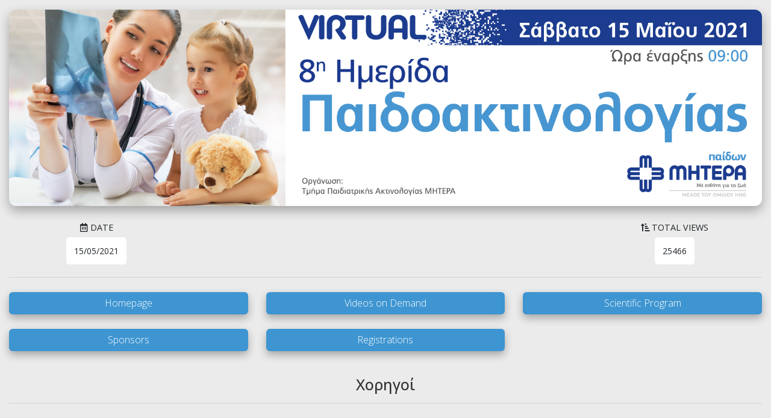

--- FILE ---
content_type: text/html; charset=UTF-8
request_url: https://projector-web.gr/Conco/en/paidoaktinologia/contents/sponsors
body_size: 18112
content:
<!DOCTYPE html>
<html class="no-js" lang="en">
<head>
    
    <!-- Google Tag Manager -->
    <script>(function(w,d,s,l,i){w[l]=w[l]||[];w[l].push({'gtm.start':
        new Date().getTime(),event:'gtm.js'});var f=d.getElementsByTagName(s)[0],
        j=d.createElement(s),dl=l!='dataLayer'?'&l='+l:'';j.async=true;j.src=
        'https://www.googletagmanager.com/gtm.js?id='+i+dl;f.parentNode.insertBefore(j,f);
        })(window,document,'script','dataLayer','GTM-THKRQN9');
    </script>
    <!-- End Google Tag Manager -->
    <!-- Global site tag (gtag.js) - Google Analytics -->
    <script async src="https://www.googletagmanager.com/gtag/js?id=G-VKVK0H3WLX"></script>
    <script>
        window.dataLayer = window.dataLayer || [];
        function gtag(){dataLayer.push(arguments);}
        gtag('js', new Date());

        gtag('config', 'G-VKVK0H3WLX');
    </script>

    <meta charset="UTF-8" />
    <meta http-equiv="x-ua-compatible" content="ie=edge" />
    <meta name="viewport" content="width=device-width, initial-scale=1.0" />
    <title>8η Ημερίδα Παιδοακτινολογίας | Conco Meetings &amp; Events</title>
    <meta name="description" content="Events Production &amp; Support">
    <meta name="keywords" content="Projector, Projector Company, Projector Web, Events, Online Event, Online Events, Production, Support, Audio Visual">
    <meta name="author" content="Simos Fasouliotis | Codepress.gr">

    <meta property="og:url" content="https://projector-web.gr/Conco/en/paidoaktinologia/contents/sponsors" />
    <meta property="og:type" content="article" />
    <meta property="og:title" content="8η Ημερίδα Παιδοακτινολογίας | Conco Meetings &amp; Events | Projector-web.gr" />
    <meta property="og:description" content="Events Production &amp; Support" />
    <meta property="og:image" content="https://projector-web.gr/assets/files/events/thumbs/112_f6KJdP_poster.jpg" />
    <meta property="og:site_name" content="projector-web.gr"/>

    <meta name="viewport" content="width=device-width, initial-scale=1">
    <meta name="facebook-domain-verification" content="rfrdonf00j90edm28jvp0ra2qczj9s" />
    <link rel="shortcut icon" href="https://projector-web.gr/favicon.ico" type="image/x-icon">
    <link rel="icon" href="https://projector-web.gr/favicon.ico" type="image/x-icon">

    <link async href="https://fonts.googleapis.com/css2?family=Roboto:ital,wght@0,100;0,300;0,400;0,500;0,700;0,900;1,100;1,300;1,400;1,500;1,700;1,900&display=swap" rel="stylesheet" />
    <link async href="https://fonts.googleapis.com/css2?family=Open+Sans:ital,wght@0,300;0,400;0,500;0,600;0,700;0,800;1,300;1,400;1,500;1,600;1,700;1,800&display=swap" rel="stylesheet">
    <link async rel="stylesheet" href="https://cdnjs.cloudflare.com/ajax/libs/font-awesome/5.14.0/css/all.min.css" integrity="sha512-1PKOgIY59xJ8Co8+NE6FZ+LOAZKjy+KY8iq0G4B3CyeY6wYHN3yt9PW0XpSriVlkMXe40PTKnXrLnZ9+fkDaog==" crossorigin="anonymous" />
    <link rel="stylesheet" href="https://projector-web.gr/assets/css/bundle.css?id=a27a57334d1b89c34592">
    <link rel="stylesheet" href="https://projector-web.gr/assets/css/static.css?id=b3bcd792d4a959f055fa">

    <script>
        window.cpData = {
            'baseUrl' : 'https://projector-web.gr',
            'language' : 'en',
                        'serverDatestamp' : '2025-12-21T13:47:02',
                    }
    </script>

    
            <style>
            body { background: #ebebeb; }
            .eventButton {
                color: white;
                background-color: #3E95D1;
                border-color: #3E95D1;
            }
            .eventButton:hover {
                background-color: #227dc7;
                // filter: brightness(0.8);
            }
        </style>
            <style>
        .eventButton {
font-size: 16px;
font-weight: 300;
transition: 0.2s;
border-width: 0;
border-radius: 6px;
box-shadow: 0 6px 14px 0 rgba(0,0,0,0.3);
}
.eventButton:hover {
color: white;
background-color: #2A648C;
filter: brightness(100%);
box-shadow: 0 8px 18px 0 rgba(0,0,0,0.5);
}
.heroBanner {
box-shadow: 0 8px 18px 0 rgba(0,0,0,0.3);
border-radius: 12px;
}
.cont { 
  display: flex;
  justify-content: center;
  align-items: center;
}

#registrations {
background-color: #0A0F39;
padding: 10px;
border: none;
color: white;
font-size: 20px;
font-weight: 400;
transition: 0.2s;
border-radius: 6px;
box-shadow: 0 6px 14px 0 rgba(0,0,0,0.15);
}
#registrations:hover {
background-color: #222A5B;
filter: brightness(100%);
box-shadow: 0 8px 18px 0 rgba(0,0,0,0.3);
}
.footerLogo {max-height: 2rem;}
.white {font-size: 0.5rem;}

@media only screen and (max-width: 768px) {
.headerLogo {max-height: 25px;}
.footerLogo {max-height: 1.2rem;}
.white {font-size: 0.1rem;}
col-12 {padding-left: 0px; padding-right: 0px;}
.mt-5 {margin-top: 0px!important;}
.col-lg-12 {display: none;}
}
.fancy-title {font-weight: 700;}
#logoChannelFooter {max-height: 8rem !important;}
footer {padding: 2.75rem 0 7rem 0;}
.onDemandViews {color:black;}
&lt;!--.card {background-color: rgba(0, 0, 0, 0); border-width: 0;}--&gt;
    </style>
</head>

<body>
<!-- Google Tag Manager (noscript) -->
<noscript>
    <iframe src="https://www.googletagmanager.com/ns.html?id=GTM-THKRQN9" height="0" width="0" style="display:none;visibility:hidden"></iframe>
</noscript>
<!-- End Google Tag Manager (noscript) -->
<div id="preloaderContainer">
    <div class="loader" id="preloader"></div>
</div>

<div style="min-height: calc(100vh - 272px);">
    
    <section class="innerSection">
       <div class="container mt-3 mb-5">
            <div class="row mt-3">
                <div class="col-12">
    <img class="img-fluid mb-4 heroBanner" src="https://cdn.projector-web.gr/events/full/heros/112_n5NyBn_header.jpg" style="min-width: 100%;">
</div>
<div class="col-12 col-lg-3 mb-3">
    <div class="dateBox mt-1 d-inline">
        <div class="text-center mb-2"><i class="far fa-calendar-alt"></i> DATE </div>
        <div class=" text-center p-2"><span class="dateWhite fs14">15/05/2021 </span></div>
    </div>
</div>
<div class="col-12 col-lg-6 mb-3">
    </div>
<div class="col-12 col-lg-3 text-right mb-3">
    <div class="dateBox mt-1 d-inline">
        <div class="text-center mb-2"><i class="fas fa-sort-amount-up-alt"></i> TOTAL VIEWS</div>
        <div class=" text-center p-2"><span class="dateWhite fs14">25466</span></div>
    </div>
</div>
<div class="col-12"><hr class="mb-3 mt-2"></div>
<div class="col-12 text-right">

    <div class="mt-2 float-right d-none">
                <div class="dropdown-menu" aria-labelledby="dropdownMenuButton">
            <a class="dropdown-item" href="https://calendar.google.com/calendar/u/0/r/eventedit?text=8η Ημερίδα Παιδοακτινολογίας&dates=20210515T0900/20210515T1700&details=8η Ημερίδα Παιδοακτινολογίας&location=https://projector-web.gr/Conco/en/paidoaktinologia&trp=false&sprop=https://projector-web.gr/Conco/en/paidoaktinologia&sf=true" target="_blank">Google Calendar</a>
            <a class="dropdown-item" href="https://projector-web.gr/Conco/en/paidoaktinologia/ical">ICal</a>
            <a class="dropdown-item" href="https://projector-web.gr/Conco/en/paidoaktinologia/ical">Outlook</a>
        </div>
    </div>
    <div class="clearfix"></div>
</div>
</div>
                <div class="row">








            <div class="col-12 col-md-4">
                        <a href="https://projector-web.gr/Conco/en/paidoaktinologia/welcome">
                <button type="submit" class="btn btn-primary-custom mt-2 mb-3 btn-block eventButton">Homepage</button>
            </a>
                    </div>
            <div class="col-12 col-md-4">
                            <a href="https://projector-web.gr/Conco/en/paidoaktinologia/videos-on-demand">
                    <button type="submit" class="btn btn-primary-custom mt-2 mb-3 btn-block eventButton">Videos on Demand</button>
                </a>
                    </div>
            <div class="col-12 col-md-4">
                                                                                    
                        
                                                        <a href="https://projector-web.gr/Conco/en/paidoaktinologia/contents/scientific-program">
                            
                                                    <button
                                type="submit"
                                                                class="btn btn-primary-custom mt-2 mb-3 btn-block eventButton"> Scientific Program </button>
                                                </a>
                        
                                                                                                                                </div>
            <div class="col-12 col-md-4">
                                                                                                                                                            
                        
                                                        <a href="https://projector-web.gr/Conco/en/paidoaktinologia/contents/sponsors">
                            
                                                    <button
                                type="submit"
                                                                class="btn btn-primary-custom mt-2 mb-3 btn-block eventButton"> Sponsors </button>
                                                </a>
                        
                                                        </div>
            <div class="col-12 col-md-4">
                                                                                                                        
                        
                                                        <a href="https://projector-web.gr/Conco/en/paidoaktinologia/contents/registrations">
                            
                                                    <button
                                type="submit"
                                                                class="btn btn-primary-custom mt-2 mb-3 btn-block eventButton"> Registrations </button>
                                                </a>
                        
                                                                                            </div>
    </div>
                <div class="row mt-4">
                    <div class="col-12">
                                                <div class="fs15 text-left">
                            <div style="text-align: center;">
<h3 style="color: #333;">Χορηγοί</h3>
<hr><br> 
<div style="text-align: center;">
<img src="https://www.projector-web.gr/livelinks/135-paidoaktinologia/agfa-300px.png" class="img-fluid enxeSponsor" style="max-width: 28rem; max-height: 10rem; margin-left: 2rem; margin-right: 2rem;">
<img src="https://www.projector-web.gr/livelinks/135-paidoaktinologia/Bayer-300px.png" class="img-fluid enxeSponsor" style="max-width: 30rem; max-height: 10rem; margin-left: 2rem; margin-right: 2rem;">
<img src="https://www.projector-web.gr/livelinks/135-paidoaktinologia/GEHC-300px.png" class="img-fluid enxeSponsor" style="max-width: 16rem; max-height: 11rem; margin-left: 2rem; margin-right: 2rem;">
<img src="https://www.projector-web.gr/livelinks/135-paidoaktinologia/philips-300px.png" class="img-fluid enxeSponsor" style="max-width: 16rem; max-height: 11rem; margin-left: 2rem; margin-right: 2rem;">
</div>
<style>
.enxeSponsor {transition: all .3s ease-in-out;}
.enxeSponsor:hover {transform: scale(1.08);}
</style></div>                        </div>
                    </div>
                </div>
            </div>
        </div>
    </section>

    <!-- Program Modal -->
<div class="modal fade" id="programModal" tabindex="-1" aria-labelledby="exampleModalLabel" aria-hidden="true">
    <div class="modal-dialog modal-lg modal-dialog-centered">
        <div class="modal-content">
            <div class="modal-header">
                <h5 class="modal-title" id="exampleModalLabel">Program</h5>
                <button type="button" class="close" data-dismiss="modal" aria-label="Close">
                    <span aria-hidden="true">&times;</span>
                </button>
            </div>
            <div class="modal-body">
                                    <div class="text-center">
                        <div class="noResults p-5">
                            <i class="fas fa-newspaper noResultsIcon mb-3" style="font-size: 5rem;"></i>
                            <h4>The program will be announced soon.</h4>
                        </div>
                    </div>
                            </div>
            <div class="modal-footer">
                                <button type="button" class="btn btn-secondary" data-dismiss="modal">Close</button>
            </div>
        </div>
    </div>
</div>

</div>
<footer>
    <div class="container">
        <div class="row">
            <div class="col-6 d-block d-md-none">
                                    <div class="white text-center"><span>Powered By</span></div>
                    <a href="https://projector-company.com/services/projector-web" class="" target="_blank">
                        <img src="https://projector-web.gr/assets/images/logo.webp" class="img-fluid px-2" style="max-width: 9rem;" />
                    </a>
                    
                    
                    
                            </div>
            <div class="col-6 text-right d-block d-md-none">
                                    <div class="">
                        <a class="" target="_blank" href="https://www.concopco.com/">
                            <!-- <img src="https://projector-web.gr/assets/files/pco/1_2JfVVJ_conco-logo-3.png" id="logoChannelFooter" class="img-fluid px-2 mx-auto" style="max-height:5em;"/> -->
                            <img src="https://cdn.projector-web.gr/pco/1_2JfVVJ_conco-logo-3.png" id="logoChannelFooter" class="img-fluid px-2 mx-auto" style="max-height:5em;"/>
                        </a>
                    </div>
                            </div>
                        <div class="col-12 col-md-3 d-none d-md-block">
                                            <div class="white text-center"><span>Powered By</span></div>
                                <div style="height: 42px; margin-bottom: 20px">
                    <a href="https://projector-company.com/services/projector-web" class="" target="_blank">
                        <img src="https://projector-web.gr/assets/images/logo.webp" class="footerLogo mx-auto" />
                    </a>
                </div>
                            </div>
                        <div class="col-12 col-md-6">
                                            <div class="container text-center mt-5 mt-md-0">
                                                        <ul class="inline d-flex justify-content-center flex-column flex-lg-row">
                                            <li>
                                                            <a href="https://projector-web.gr/Conco/en" class="">HOMEPAGE</a>
                                                    </li>
                                                    <li>
                                                                    <a href="https://projector-web.gr/Conco/en/events/live" class="">LIVE & UPCOMING EVENTS</a>
                                                            </li>
                                                    <li>
                                                                    <a href="https://projector-web.gr/Conco/en/events/past-events" class="">PAST EVENTS</a>
                                                            </li>
                                                                    </ul>
                </div>
            </div>
            
                        <div class="col-12 col-md-3">
                <div class="d-none d-md-block footerLogoContainer">
                    <a class="" target="_blank" href="https://www.concopco.com/">
                        <img src="https://cdn.projector-web.gr/pco/1_2JfVVJ_conco-logo-3.png" id="logoChannelFooter mx-auto" class="img-fluid" style="width: 300px; height: auto; max-height: unset!important; display: block; margin-left: auto; margin-right: auto;"/>
                    </a>
                </div>
            </div>
                    </div>
    </div>
</footer>



<a id="button"><i class="fas fa-chevron-up mt-3"></i></a>
<script src="https://projector-web.gr/assets/js/bundle_v2.js"></script>
    <script src="https://projector-web.gr/assets/js/jssocials.min.js"></script>
<!-- <script src="https://projector-web.gr/assets/js/sticky-div.js"></script> -->
<script>
    $(window).on('load',function() {
        $("#calendarButton").trigger("click");
        $("#roomButton").trigger("click");

                    $("#share").jsSocials({
                showLabel: false,
                showCount: false,
                shares: ["facebook", "twitter", "linkedin", "pinterest"]
            });
            });
</script>
<script src="https://projector-web.gr/assets/js/tabs.js"></script>
    <script type="text/javascript">
    $(document).ready(function($){
      // Video
      $('.modalVideo').on('shown.bs.modal', function (event) {
      console.log($(this).find('.videoPlay'));
        $(this).find('.videoPlay')[0].play();
      });
      $('.modalVideo').on('hidden.bs.modal', function (event) {
        $(this).find('.videoPlay')[0].pause();
      });
    });
    </script>

    <!-- Speakers Module -->
    <script src="https://code.jquery.com/jquery-3.3.1.min.js" crossorigin="anonymous"></script>
    <script src="https://projector-web.gr/assets/js/speakers_module/jquery.gridder.js"></script>
    <script src="https://projector-web.gr/assets/js/speakers_module/speakersApp.js?v=1766317622"></script>
    <script src="https://projector-web.gr/assets/js/speakers_module/gridder.js"></script>
    <!-- Carousel Module -->
    <script src="https://cdn.jsdelivr.net/npm/swiper@9/swiper-bundle.min.js"></script>
    <script src="https://projector-web.gr/assets/js/carousel_module/carousel.js"></script>


</body>
</html>


--- FILE ---
content_type: text/css
request_url: https://projector-web.gr/assets/css/static.css?id=b3bcd792d4a959f055fa
body_size: 69518
content:
/*! lightslider - v1.1.3 - 2015-04-14
* https://github.com/sachinchoolur/lightslider
* Copyright (c) 2015 Sachin N; Licensed MIT */.lSSlideWrapper,.lSSlideWrapper .lSFade{position:relative}.lSSlideWrapper .lSSlide,.lSSlideWrapper.usingCss .lSFade>*{transition-timing-function:inherit!important;transition-duration:inherit!important}.lSSlideOuter,.lSSlideOuter .lSPager.lSGallery{-khtml-user-select:none;-moz-user-select:none;-ms-user-select:none;-webkit-touch-callout:none;-webkit-user-select:none}.lSSlideOuter .lSPager.lSGallery:after,.lSSlideWrapper>.lightSlider:after{clear:both}.lSSlideOuter{overflow:hidden;-webkit-user-select:none;-moz-user-select:none;-ms-user-select:none;user-select:none}.lightSlider:after,.lightSlider:before{content:' ';display:table}.lightSlider{overflow:hidden;margin:0}.lSSlideWrapper{max-width:100%;overflow:hidden}.lSSlideWrapper .lSSlide{transform:translate(0,0);-webkit-transition:all 1s;transition-property:transform,height}.lSSlideWrapper .lSFade>*{position:absolute!important;top:0;left:0;z-index:9;margin-right:0;width:100%}.lSSlideWrapper.usingCss .lSFade>*{opacity:0;transition-delay:0s;transition-property:opacity}.lSSlideWrapper .lSFade>.active{z-index:10}.lSSlideWrapper.usingCss .lSFade>.active{opacity:1}.lSSlideOuter .lSPager.lSpg{margin:10px 0 0;padding:0;text-align:center}.lSSlideOuter .lSPager.lSpg>li{cursor:pointer;display:inline-block;padding:0 5px}.lSSlideOuter .lSPager.lSpg>li a{background-color:#222;border-radius:30px;display:inline-block;height:8px;overflow:hidden;text-indent:-999em;width:8px;position:relative;z-index:99;transition:all .5s linear 0s}.lSSlideOuter .lSPager.lSpg>li.active a,.lSSlideOuter .lSPager.lSpg>li:hover a{background-color:#428bca}.lSSlideOuter .media{opacity:.8}.lSSlideOuter .media.active{opacity:1}.lSSlideOuter .lSPager.lSGallery{list-style:none;padding-left:0;margin:0;overflow:hidden;transform:translate3d(0,0,0);-moz-transform:translate3d(0,0,0);-ms-transform:translate3d(0,0,0);-webkit-transform:translate3d(0,0,0);-o-transform:translate3d(0,0,0);-webkit-transition-property:-webkit-transform;-moz-transition-property:-moz-transform;-webkit-user-select:none;-moz-user-select:none;-ms-user-select:none;user-select:none}.lSSlideOuter .lSPager.lSGallery li{overflow:hidden;transition:border-radius .12s linear 0s .35s linear 0s}.lSSlideOuter .lSPager.lSGallery li.active,.lSSlideOuter .lSPager.lSGallery li:hover{border-radius:5px}.lSSlideOuter .lSPager.lSGallery img{display:block;height:auto;max-width:100%}.lSSlideOuter .lSPager.lSGallery:after,.lSSlideOuter .lSPager.lSGallery:before{content:' ';display:table}.lSAction>a{width:32px;display:block;top:50%;height:32px;background-image:url(../../../../assets/images/controls.png);cursor:pointer;position:absolute;z-index:99;margin-top:-16px;opacity:.5;transition:opacity .35s linear 0s}.lSAction>a:hover{opacity:1}.lSAction>.lSPrev{background-position:0 0;left:10px}.lSAction>.lSNext{background-position:-32px 0;right:10px}.lSAction>a.disabled{pointer-events:none}.cS-hidden{height:1px;opacity:0;overflow:hidden}.lSSlideOuter.vertical{position:relative}.lSSlideOuter.vertical.noPager{padding-right:0!important}.lSSlideOuter.vertical .lSGallery{position:absolute!important;right:0;top:0}.lSSlideOuter.vertical .lightSlider>*{width:100%!important;max-width:none!important}.lSSlideOuter.vertical .lSAction>a{left:50%;margin-left:-14px;margin-top:0}.lSSlideOuter.vertical .lSAction>.lSNext{background-position:31px -31px;bottom:10px;top:auto}.lSSlideOuter.vertical .lSAction>.lSPrev{background-position:0 -31px;bottom:auto;top:10px}.lSSlideOuter.lSrtl{direction:rtl}.lSSlideOuter .lSPager,.lSSlideOuter .lightSlider{padding-left:0;list-style:none}.lSSlideOuter.lSrtl .lSPager,.lSSlideOuter.lSrtl .lightSlider{padding-right:0}.lSSlideOuter .lSGallery li,.lSSlideOuter .lightSlider>*{float:left}.lSSlideOuter.lSrtl .lSGallery li,.lSSlideOuter.lSrtl .lightSlider>*{float:right!important}@-webkit-keyframes rightEnd{0%,100%{left:0}50%{left:-15px}}@keyframes rightEnd{0%,100%{left:0}50%{left:-15px}}@-webkit-keyframes topEnd{0%,100%{top:0}50%{top:-15px}}@keyframes topEnd{0%,100%{top:0}50%{top:-15px}}@-webkit-keyframes leftEnd{0%,100%{left:0}50%{left:15px}}@keyframes leftEnd{0%,100%{left:0}50%{left:15px}}@-webkit-keyframes bottomEnd{0%,100%{bottom:0}50%{bottom:-15px}}@keyframes bottomEnd{0%,100%{bottom:0}50%{bottom:-15px}}.lSSlideOuter .rightEnd{-webkit-animation:rightEnd .3s;animation:rightEnd .3s;position:relative}.lSSlideOuter .leftEnd{-webkit-animation:leftEnd .3s;animation:leftEnd .3s;position:relative}.lSSlideOuter.vertical .rightEnd{-webkit-animation:topEnd .3s;animation:topEnd .3s;position:relative}.lSSlideOuter.vertical .leftEnd{-webkit-animation:bottomEnd .3s;animation:bottomEnd .3s;position:relative}.lSSlideOuter.lSrtl .rightEnd{-webkit-animation:leftEnd .3s;animation:leftEnd .3s;position:relative}.lSSlideOuter.lSrtl .leftEnd{-webkit-animation:rightEnd .3s;animation:rightEnd .3s;position:relative}.lightSlider.lsGrab>*{cursor:-webkit-grab;cursor:-o-grab;cursor:-ms-grab;cursor:grab}.lightSlider.lsGrabbing>*{cursor:move;cursor:-webkit-grabbing;cursor:-o-grabbing;cursor:-ms-grabbing;cursor:grabbing}/*!
Animate.css - http://daneden.me/animate
Licensed under the MIT license

Copyright (c) 2013 Daniel Eden

Permission is hereby granted, free of charge, to any person obtaining a copy of this software and associated documentation files (the "Software"), to deal in the Software without restriction, including without limitation the rights to use, copy, modify, merge, publish, distribute, sublicense, and/or sell copies of the Software, and to permit persons to whom the Software is furnished to do so, subject to the following conditions:

The above copyright notice and this permission notice shall be included in all copies or substantial portions of the Software.

THE SOFTWARE IS PROVIDED "AS IS", WITHOUT WARRANTY OF ANY KIND, EXPRESS OR IMPLIED, INCLUDING BUT NOT LIMITED TO THE WARRANTIES OF MERCHANTABILITY, FITNESS FOR A PARTICULAR PURPOSE AND NONINFRINGEMENT. IN NO EVENT SHALL THE AUTHORS OR COPYRIGHT HOLDERS BE LIABLE FOR ANY CLAIM, DAMAGES OR OTHER LIABILITY, WHETHER IN AN ACTION OF CONTRACT, TORT OR OTHERWISE, ARISING FROM, OUT OF OR IN CONNECTION WITH THE SOFTWARE OR THE USE OR OTHER DEALINGS IN THE SOFTWARE.
*/.animated{-webkit-animation-duration:1s;animation-duration:1s;-webkit-animation-fill-mode:both;animation-fill-mode:both}.animated.hinge{-webkit-animation-duration:2s;animation-duration:2s}@-webkit-keyframes bounce{0%,100%,20%,50%,80%{transform:translateY(0)}40%{transform:translateY(-30px)}60%{transform:translateY(-15px)}}@keyframes bounce{0%,100%,20%,50%,80%{transform:translateY(0)}40%{transform:translateY(-30px)}60%{transform:translateY(-15px)}}.bounce{-webkit-animation-name:bounce;animation-name:bounce}@-webkit-keyframes flash{0%,100%,50%{opacity:1}25%,75%{opacity:0}}@keyframes flash{0%,100%,50%{opacity:1}25%,75%{opacity:0}}.flash{-webkit-animation-name:flash;animation-name:flash}@-webkit-keyframes pulse{0%{transform:scale(1)}50%{transform:scale(1.1)}100%{transform:scale(1)}}@keyframes pulse{0%{transform:scale(1)}50%{transform:scale(1.1)}100%{transform:scale(1)}}.pulse{-webkit-animation-name:pulse;animation-name:pulse}@-webkit-keyframes shake{0%,100%{transform:translateX(0)}10%,30%,50%,70%,90%{transform:translateX(-10px)}20%,40%,60%,80%{transform:translateX(10px)}}@keyframes shake{0%,100%{transform:translateX(0)}10%,30%,50%,70%,90%{transform:translateX(-10px)}20%,40%,60%,80%{transform:translateX(10px)}}.shake{-webkit-animation-name:shake;animation-name:shake}@-webkit-keyframes swing{20%{transform:rotate(15deg)}40%{transform:rotate(-10deg)}60%{transform:rotate(5deg)}80%{transform:rotate(-5deg)}100%{transform:rotate(0)}}@keyframes swing{20%{transform:rotate(15deg)}40%{transform:rotate(-10deg)}60%{transform:rotate(5deg)}80%{transform:rotate(-5deg)}100%{transform:rotate(0)}}.swing{transform-origin:top center;-webkit-animation-name:swing;animation-name:swing}@-webkit-keyframes tada{0%{transform:scale(1)}10%,20%{transform:scale(.9) rotate(-3deg)}30%,50%,70%,90%{transform:scale(1.1) rotate(3deg)}40%,60%,80%{transform:scale(1.1) rotate(-3deg)}100%{transform:scale(1) rotate(0)}}@keyframes tada{0%{transform:scale(1)}10%,20%{transform:scale(.9) rotate(-3deg)}30%,50%,70%,90%{transform:scale(1.1) rotate(3deg)}40%,60%,80%{transform:scale(1.1) rotate(-3deg)}100%{transform:scale(1) rotate(0)}}.tada{-webkit-animation-name:tada;animation-name:tada}@-webkit-keyframes wobble{0%{transform:translateX(0)}15%{transform:translateX(-25%) rotate(-5deg)}30%{transform:translateX(20%) rotate(3deg)}45%{transform:translateX(-15%) rotate(-3deg)}60%{transform:translateX(10%) rotate(2deg)}75%{transform:translateX(-5%) rotate(-1deg)}100%{transform:translateX(0)}}@keyframes wobble{0%{transform:translateX(0)}15%{transform:translateX(-25%) rotate(-5deg)}30%{transform:translateX(20%) rotate(3deg)}45%{transform:translateX(-15%) rotate(-3deg)}60%{transform:translateX(10%) rotate(2deg)}75%{transform:translateX(-5%) rotate(-1deg)}100%{transform:translateX(0)}}.wobble{-webkit-animation-name:wobble;animation-name:wobble}@-webkit-keyframes bounceIn{0%{opacity:0;transform:scale(.3)}50%{opacity:1;transform:scale(1.05)}70%{transform:scale(.9)}100%{transform:scale(1)}}@keyframes bounceIn{0%{opacity:0;transform:scale(.3)}50%{opacity:1;transform:scale(1.05)}70%{transform:scale(.9)}100%{transform:scale(1)}}.bounceIn{-webkit-animation-name:bounceIn;animation-name:bounceIn}@-webkit-keyframes bounceInDown{0%{opacity:0;transform:translateY(-2000px)}60%{opacity:1;transform:translateY(30px)}80%{transform:translateY(-10px)}100%{transform:translateY(0)}}@keyframes bounceInDown{0%{opacity:0;transform:translateY(-2000px)}60%{opacity:1;transform:translateY(30px)}80%{transform:translateY(-10px)}100%{transform:translateY(0)}}.bounceInDown{-webkit-animation-name:bounceInDown;animation-name:bounceInDown}@-webkit-keyframes bounceInLeft{0%{opacity:0;transform:translateX(-2000px)}60%{opacity:1;transform:translateX(30px)}80%{transform:translateX(-10px)}100%{transform:translateX(0)}}@keyframes bounceInLeft{0%{opacity:0;transform:translateX(-2000px)}60%{opacity:1;transform:translateX(30px)}80%{transform:translateX(-10px)}100%{transform:translateX(0)}}.bounceInLeft{-webkit-animation-name:bounceInLeft;animation-name:bounceInLeft}@-webkit-keyframes bounceInRight{0%{opacity:0;transform:translateX(2000px)}60%{opacity:1;transform:translateX(-30px)}80%{transform:translateX(10px)}100%{transform:translateX(0)}}@keyframes bounceInRight{0%{opacity:0;transform:translateX(2000px)}60%{opacity:1;transform:translateX(-30px)}80%{transform:translateX(10px)}100%{transform:translateX(0)}}.bounceInRight{-webkit-animation-name:bounceInRight;animation-name:bounceInRight}@-webkit-keyframes bounceInUp{0%{opacity:0;transform:translateY(2000px)}60%{opacity:1;transform:translateY(-30px)}80%{transform:translateY(10px)}100%{transform:translateY(0)}}@keyframes bounceInUp{0%{opacity:0;transform:translateY(2000px)}60%{opacity:1;transform:translateY(-30px)}80%{transform:translateY(10px)}100%{transform:translateY(0)}}.bounceInUp{-webkit-animation-name:bounceInUp;animation-name:bounceInUp}@-webkit-keyframes bounceOut{0%{transform:scale(1)}25%{transform:scale(.95)}50%{opacity:1;transform:scale(1.1)}100%{opacity:0;transform:scale(.3)}}@keyframes bounceOut{0%{transform:scale(1)}25%{transform:scale(.95)}50%{opacity:1;transform:scale(1.1)}100%{opacity:0;transform:scale(.3)}}.bounceOut{-webkit-animation-name:bounceOut;animation-name:bounceOut}@-webkit-keyframes bounceOutDown{0%{transform:translateY(0)}20%{opacity:1;transform:translateY(-20px)}100%{opacity:0;transform:translateY(2000px)}}@keyframes bounceOutDown{0%{transform:translateY(0)}20%{opacity:1;transform:translateY(-20px)}100%{opacity:0;transform:translateY(2000px)}}.bounceOutDown{-webkit-animation-name:bounceOutDown;animation-name:bounceOutDown}@-webkit-keyframes bounceOutLeft{0%{transform:translateX(0)}20%{opacity:1;transform:translateX(20px)}100%{opacity:0;transform:translateX(-2000px)}}@keyframes bounceOutLeft{0%{transform:translateX(0)}20%{opacity:1;transform:translateX(20px)}100%{opacity:0;transform:translateX(-2000px)}}.bounceOutLeft{-webkit-animation-name:bounceOutLeft;animation-name:bounceOutLeft}@-webkit-keyframes bounceOutRight{0%{transform:translateX(0)}20%{opacity:1;transform:translateX(-20px)}100%{opacity:0;transform:translateX(2000px)}}@keyframes bounceOutRight{0%{transform:translateX(0)}20%{opacity:1;transform:translateX(-20px)}100%{opacity:0;transform:translateX(2000px)}}.bounceOutRight{-webkit-animation-name:bounceOutRight;animation-name:bounceOutRight}@-webkit-keyframes bounceOutUp{0%{transform:translateY(0)}20%{opacity:1;transform:translateY(20px)}100%{opacity:0;transform:translateY(-2000px)}}@keyframes bounceOutUp{0%{transform:translateY(0)}20%{opacity:1;transform:translateY(20px)}100%{opacity:0;transform:translateY(-2000px)}}.bounceOutUp{-webkit-animation-name:bounceOutUp;animation-name:bounceOutUp}@-webkit-keyframes fadeIn{0%{opacity:0}100%{opacity:1}}@keyframes fadeIn{0%{opacity:0}100%{opacity:1}}.fadeIn{-webkit-animation-name:fadeIn;animation-name:fadeIn}@-webkit-keyframes fadeInDown{0%{opacity:0;transform:translateY(-20px)}100%{opacity:1;transform:translateY(0)}}@keyframes fadeInDown{0%{opacity:0;transform:translateY(-20px)}100%{opacity:1;transform:translateY(0)}}.fadeInDown{-webkit-animation-name:fadeInDown;animation-name:fadeInDown}@-webkit-keyframes fadeInDownBig{0%{opacity:0;transform:translateY(-2000px)}100%{opacity:1;transform:translateY(0)}}@keyframes fadeInDownBig{0%{opacity:0;transform:translateY(-2000px)}100%{opacity:1;transform:translateY(0)}}.fadeInDownBig{-webkit-animation-name:fadeInDownBig;animation-name:fadeInDownBig}@-webkit-keyframes fadeInLeft{0%{opacity:0;transform:translateX(-20px)}100%{opacity:1;transform:translateX(0)}}@keyframes fadeInLeft{0%{opacity:0;transform:translateX(-20px)}100%{opacity:1;transform:translateX(0)}}.fadeInLeft{-webkit-animation-name:fadeInLeft;animation-name:fadeInLeft}@-webkit-keyframes fadeInLeftBig{0%{opacity:0;transform:translateX(-2000px)}100%{opacity:1;transform:translateX(0)}}@keyframes fadeInLeftBig{0%{opacity:0;transform:translateX(-2000px)}100%{opacity:1;transform:translateX(0)}}.fadeInLeftBig{-webkit-animation-name:fadeInLeftBig;animation-name:fadeInLeftBig}@-webkit-keyframes fadeInRight{0%{opacity:0;transform:translateX(20px)}100%{opacity:1;transform:translateX(0)}}@keyframes fadeInRight{0%{opacity:0;transform:translateX(20px)}100%{opacity:1;transform:translateX(0)}}.fadeInRight{-webkit-animation-name:fadeInRight;animation-name:fadeInRight}@-webkit-keyframes fadeInRightBig{0%{opacity:0;transform:translateX(2000px)}100%{opacity:1;transform:translateX(0)}}@keyframes fadeInRightBig{0%{opacity:0;transform:translateX(2000px)}100%{opacity:1;transform:translateX(0)}}.fadeInRightBig{-webkit-animation-name:fadeInRightBig;animation-name:fadeInRightBig}@-webkit-keyframes fadeInUp{0%{opacity:0;transform:translateY(20px)}100%{opacity:1;transform:translateY(0)}}@keyframes fadeInUp{0%{opacity:0;transform:translateY(20px)}100%{opacity:1;transform:translateY(0)}}.fadeInUp{-webkit-animation-name:fadeInUp;animation-name:fadeInUp}@-webkit-keyframes fadeInUpBig{0%{opacity:0;transform:translateY(2000px)}100%{opacity:1;transform:translateY(0)}}@keyframes fadeInUpBig{0%{opacity:0;transform:translateY(2000px)}100%{opacity:1;transform:translateY(0)}}.fadeInUpBig{-webkit-animation-name:fadeInUpBig;animation-name:fadeInUpBig}@-webkit-keyframes fadeOut{0%{opacity:1}100%{opacity:0}}@keyframes fadeOut{0%{opacity:1}100%{opacity:0}}.fadeOut{-webkit-animation-name:fadeOut;animation-name:fadeOut}@-webkit-keyframes fadeOutDown{0%{opacity:1;transform:translateY(0)}100%{opacity:0;transform:translateY(20px)}}@keyframes fadeOutDown{0%{opacity:1;transform:translateY(0)}100%{opacity:0;transform:translateY(20px)}}.fadeOutDown{-webkit-animation-name:fadeOutDown;animation-name:fadeOutDown}@-webkit-keyframes fadeOutDownBig{0%{opacity:1;transform:translateY(0)}100%{opacity:0;transform:translateY(2000px)}}@keyframes fadeOutDownBig{0%{opacity:1;transform:translateY(0)}100%{opacity:0;transform:translateY(2000px)}}.fadeOutDownBig{-webkit-animation-name:fadeOutDownBig;animation-name:fadeOutDownBig}@-webkit-keyframes fadeOutLeft{0%{opacity:1;transform:translateX(0)}100%{opacity:0;transform:translateX(-20px)}}@keyframes fadeOutLeft{0%{opacity:1;transform:translateX(0)}100%{opacity:0;transform:translateX(-20px)}}.fadeOutLeft{-webkit-animation-name:fadeOutLeft;animation-name:fadeOutLeft}@-webkit-keyframes fadeOutLeftBig{0%{opacity:1;transform:translateX(0)}100%{opacity:0;transform:translateX(-2000px)}}@keyframes fadeOutLeftBig{0%{opacity:1;transform:translateX(0)}100%{opacity:0;transform:translateX(-2000px)}}.fadeOutLeftBig{-webkit-animation-name:fadeOutLeftBig;animation-name:fadeOutLeftBig}@-webkit-keyframes fadeOutRight{0%{opacity:1;transform:translateX(0)}100%{opacity:0;transform:translateX(20px)}}@keyframes fadeOutRight{0%{opacity:1;transform:translateX(0)}100%{opacity:0;transform:translateX(20px)}}.fadeOutRight{-webkit-animation-name:fadeOutRight;animation-name:fadeOutRight}@-webkit-keyframes fadeOutRightBig{0%{opacity:1;transform:translateX(0)}100%{opacity:0;transform:translateX(2000px)}}@keyframes fadeOutRightBig{0%{opacity:1;transform:translateX(0)}100%{opacity:0;transform:translateX(2000px)}}.fadeOutRightBig{-webkit-animation-name:fadeOutRightBig;animation-name:fadeOutRightBig}@-webkit-keyframes fadeOutUp{0%{opacity:1;transform:translateY(0)}100%{opacity:0;transform:translateY(-20px)}}@keyframes fadeOutUp{0%{opacity:1;transform:translateY(0)}100%{opacity:0;transform:translateY(-20px)}}.fadeOutUp{-webkit-animation-name:fadeOutUp;animation-name:fadeOutUp}@-webkit-keyframes fadeOutUpBig{0%{opacity:1;transform:translateY(0)}100%{opacity:0;transform:translateY(-2000px)}}@keyframes fadeOutUpBig{0%{opacity:1;transform:translateY(0)}100%{opacity:0;transform:translateY(-2000px)}}.fadeOutUpBig{-webkit-animation-name:fadeOutUpBig;animation-name:fadeOutUpBig}@-webkit-keyframes flip{0%{transform:perspective(400px) translateZ(0) rotateY(0) scale(1);-webkit-animation-timing-function:ease-out;animation-timing-function:ease-out}40%{transform:perspective(400px) translateZ(150px) rotateY(170deg) scale(1);-webkit-animation-timing-function:ease-out;animation-timing-function:ease-out}50%{transform:perspective(400px) translateZ(150px) rotateY(190deg) scale(1);-webkit-animation-timing-function:ease-in;animation-timing-function:ease-in}80%{transform:perspective(400px) translateZ(0) rotateY(360deg) scale(.95);-webkit-animation-timing-function:ease-in;animation-timing-function:ease-in}100%{transform:perspective(400px) translateZ(0) rotateY(360deg) scale(1);-webkit-animation-timing-function:ease-in;animation-timing-function:ease-in}}@keyframes flip{0%{transform:perspective(400px) translateZ(0) rotateY(0) scale(1);-webkit-animation-timing-function:ease-out;animation-timing-function:ease-out}40%{transform:perspective(400px) translateZ(150px) rotateY(170deg) scale(1);-webkit-animation-timing-function:ease-out;animation-timing-function:ease-out}50%{transform:perspective(400px) translateZ(150px) rotateY(190deg) scale(1);-webkit-animation-timing-function:ease-in;animation-timing-function:ease-in}80%{transform:perspective(400px) translateZ(0) rotateY(360deg) scale(.95);-webkit-animation-timing-function:ease-in;animation-timing-function:ease-in}100%{transform:perspective(400px) translateZ(0) rotateY(360deg) scale(1);-webkit-animation-timing-function:ease-in;animation-timing-function:ease-in}}.animated.flip{-webkit-backface-visibility:visible;backface-visibility:visible;-webkit-animation-name:flip;animation-name:flip}@-webkit-keyframes flipInX{0%{transform:perspective(400px) rotateX(90deg);opacity:0}40%{transform:perspective(400px) rotateX(-10deg)}70%{transform:perspective(400px) rotateX(10deg)}100%{transform:perspective(400px) rotateX(0);opacity:1}}@keyframes flipInX{0%{transform:perspective(400px) rotateX(90deg);opacity:0}40%{transform:perspective(400px) rotateX(-10deg)}70%{transform:perspective(400px) rotateX(10deg)}100%{transform:perspective(400px) rotateX(0);opacity:1}}.flipInX{-webkit-backface-visibility:visible!important;backface-visibility:visible!important;-webkit-animation-name:flipInX;animation-name:flipInX}@-webkit-keyframes flipInY{0%{transform:perspective(400px) rotateY(90deg);opacity:0}40%{transform:perspective(400px) rotateY(-10deg)}70%{transform:perspective(400px) rotateY(10deg)}100%{transform:perspective(400px) rotateY(0);opacity:1}}@keyframes flipInY{0%{transform:perspective(400px) rotateY(90deg);opacity:0}40%{transform:perspective(400px) rotateY(-10deg)}70%{transform:perspective(400px) rotateY(10deg)}100%{transform:perspective(400px) rotateY(0);opacity:1}}.flipInY{-webkit-backface-visibility:visible!important;backface-visibility:visible!important;-webkit-animation-name:flipInY;animation-name:flipInY}@-webkit-keyframes flipOutX{0%{transform:perspective(400px) rotateX(0);opacity:1}100%{transform:perspective(400px) rotateX(90deg);opacity:0}}@keyframes flipOutX{0%{transform:perspective(400px) rotateX(0);opacity:1}100%{transform:perspective(400px) rotateX(90deg);opacity:0}}.flipOutX{-webkit-animation-name:flipOutX;animation-name:flipOutX;-webkit-backface-visibility:visible!important;backface-visibility:visible!important}@-webkit-keyframes flipOutY{0%{transform:perspective(400px) rotateY(0);opacity:1}100%{transform:perspective(400px) rotateY(90deg);opacity:0}}@keyframes flipOutY{0%{transform:perspective(400px) rotateY(0);opacity:1}100%{transform:perspective(400px) rotateY(90deg);opacity:0}}.flipOutY{-webkit-backface-visibility:visible!important;backface-visibility:visible!important;-webkit-animation-name:flipOutY;animation-name:flipOutY}@-webkit-keyframes lightSpeedIn{0%{transform:translateX(100%) skewX(-30deg);opacity:0}60%{transform:translateX(-20%) skewX(30deg);opacity:1}80%{transform:translateX(0) skewX(-15deg);opacity:1}100%{transform:translateX(0) skewX(0);opacity:1}}@keyframes lightSpeedIn{0%{transform:translateX(100%) skewX(-30deg);opacity:0}60%{transform:translateX(-20%) skewX(30deg);opacity:1}80%{transform:translateX(0) skewX(-15deg);opacity:1}100%{transform:translateX(0) skewX(0);opacity:1}}.lightSpeedIn{-webkit-animation-name:lightSpeedIn;animation-name:lightSpeedIn;-webkit-animation-timing-function:ease-out;animation-timing-function:ease-out}@-webkit-keyframes lightSpeedOut{0%{transform:translateX(0) skewX(0);opacity:1}100%{transform:translateX(100%) skewX(-30deg);opacity:0}}@keyframes lightSpeedOut{0%{transform:translateX(0) skewX(0);opacity:1}100%{transform:translateX(100%) skewX(-30deg);opacity:0}}.lightSpeedOut{-webkit-animation-name:lightSpeedOut;animation-name:lightSpeedOut;-webkit-animation-timing-function:ease-in;animation-timing-function:ease-in}@-webkit-keyframes rotateIn{0%{transform-origin:center center;transform:rotate(-200deg);opacity:0}100%{transform-origin:center center;transform:rotate(0);opacity:1}}@keyframes rotateIn{0%{transform-origin:center center;transform:rotate(-200deg);opacity:0}100%{transform-origin:center center;transform:rotate(0);opacity:1}}.rotateIn{-webkit-animation-name:rotateIn;animation-name:rotateIn}@-webkit-keyframes rotateInDownLeft{0%{transform-origin:left bottom;transform:rotate(-90deg);opacity:0}100%{transform-origin:left bottom;transform:rotate(0);opacity:1}}@keyframes rotateInDownLeft{0%{transform-origin:left bottom;transform:rotate(-90deg);opacity:0}100%{transform-origin:left bottom;transform:rotate(0);opacity:1}}.rotateInDownLeft{-webkit-animation-name:rotateInDownLeft;animation-name:rotateInDownLeft}@-webkit-keyframes rotateInDownRight{0%{transform-origin:right bottom;transform:rotate(90deg);opacity:0}100%{transform-origin:right bottom;transform:rotate(0);opacity:1}}@keyframes rotateInDownRight{0%{transform-origin:right bottom;transform:rotate(90deg);opacity:0}100%{transform-origin:right bottom;transform:rotate(0);opacity:1}}.rotateInDownRight{-webkit-animation-name:rotateInDownRight;animation-name:rotateInDownRight}@-webkit-keyframes rotateInUpLeft{0%{transform-origin:left bottom;transform:rotate(90deg);opacity:0}100%{transform-origin:left bottom;transform:rotate(0);opacity:1}}@keyframes rotateInUpLeft{0%{transform-origin:left bottom;transform:rotate(90deg);opacity:0}100%{transform-origin:left bottom;transform:rotate(0);opacity:1}}.rotateInUpLeft{-webkit-animation-name:rotateInUpLeft;animation-name:rotateInUpLeft}@-webkit-keyframes rotateInUpRight{0%{transform-origin:right bottom;transform:rotate(-90deg);opacity:0}100%{transform-origin:right bottom;transform:rotate(0);opacity:1}}@keyframes rotateInUpRight{0%{transform-origin:right bottom;transform:rotate(-90deg);opacity:0}100%{transform-origin:right bottom;transform:rotate(0);opacity:1}}.rotateInUpRight{-webkit-animation-name:rotateInUpRight;animation-name:rotateInUpRight}@-webkit-keyframes rotateOut{0%{transform-origin:center center;transform:rotate(0);opacity:1}100%{transform-origin:center center;transform:rotate(200deg);opacity:0}}@keyframes rotateOut{0%{transform-origin:center center;transform:rotate(0);opacity:1}100%{transform-origin:center center;transform:rotate(200deg);opacity:0}}.rotateOut{-webkit-animation-name:rotateOut;animation-name:rotateOut}@-webkit-keyframes rotateOutDownLeft{0%{transform-origin:left bottom;transform:rotate(0);opacity:1}100%{transform-origin:left bottom;transform:rotate(90deg);opacity:0}}@keyframes rotateOutDownLeft{0%{transform-origin:left bottom;transform:rotate(0);opacity:1}100%{transform-origin:left bottom;transform:rotate(90deg);opacity:0}}.rotateOutDownLeft{-webkit-animation-name:rotateOutDownLeft;animation-name:rotateOutDownLeft}@-webkit-keyframes rotateOutDownRight{0%{transform-origin:right bottom;transform:rotate(0);opacity:1}100%{transform-origin:right bottom;transform:rotate(-90deg);opacity:0}}@keyframes rotateOutDownRight{0%{transform-origin:right bottom;transform:rotate(0);opacity:1}100%{transform-origin:right bottom;transform:rotate(-90deg);opacity:0}}.rotateOutDownRight{-webkit-animation-name:rotateOutDownRight;animation-name:rotateOutDownRight}@-webkit-keyframes rotateOutUpLeft{0%{transform-origin:left bottom;transform:rotate(0);opacity:1}100%{transform-origin:left bottom;transform:rotate(-90deg);opacity:0}}@keyframes rotateOutUpLeft{0%{transform-origin:left bottom;transform:rotate(0);opacity:1}100%{transform-origin:left bottom;transform:rotate(-90deg);opacity:0}}.rotateOutUpLeft{-webkit-animation-name:rotateOutUpLeft;animation-name:rotateOutUpLeft}@-webkit-keyframes rotateOutUpRight{0%{transform-origin:right bottom;transform:rotate(0);opacity:1}100%{transform-origin:right bottom;transform:rotate(90deg);opacity:0}}@keyframes rotateOutUpRight{0%{transform-origin:right bottom;transform:rotate(0);opacity:1}100%{transform-origin:right bottom;transform:rotate(90deg);opacity:0}}.rotateOutUpRight{-webkit-animation-name:rotateOutUpRight;animation-name:rotateOutUpRight}@-webkit-keyframes slideInDown{0%{opacity:0;transform:translateY(-2000px)}100%{transform:translateY(0)}}@keyframes slideInDown{0%{opacity:0;transform:translateY(-2000px)}100%{transform:translateY(0)}}.slideInDown{-webkit-animation-name:slideInDown;animation-name:slideInDown}@-webkit-keyframes slideInLeft{0%{opacity:0;transform:translateX(-2000px)}100%{transform:translateX(0)}}@keyframes slideInLeft{0%{opacity:0;transform:translateX(-2000px)}100%{transform:translateX(0)}}.slideInLeft{-webkit-animation-name:slideInLeft;animation-name:slideInLeft}@-webkit-keyframes slideInRight{0%{opacity:0;transform:translateX(2000px)}100%{transform:translateX(0)}}@keyframes slideInRight{0%{opacity:0;transform:translateX(2000px)}100%{transform:translateX(0)}}.slideInRight{-webkit-animation-name:slideInRight;animation-name:slideInRight}@-webkit-keyframes slideOutLeft{0%{transform:translateX(0)}100%{opacity:0;transform:translateX(-2000px)}}@keyframes slideOutLeft{0%{transform:translateX(0)}100%{opacity:0;transform:translateX(-2000px)}}.slideOutLeft{-webkit-animation-name:slideOutLeft;animation-name:slideOutLeft}@-webkit-keyframes slideOutRight{0%{transform:translateX(0)}100%{opacity:0;transform:translateX(2000px)}}@keyframes slideOutRight{0%{transform:translateX(0)}100%{opacity:0;transform:translateX(2000px)}}.slideOutRight{-webkit-animation-name:slideOutRight;animation-name:slideOutRight}@-webkit-keyframes slideOutUp{0%{transform:translateY(0)}100%{opacity:0;transform:translateY(-2000px)}}@keyframes slideOutUp{0%{transform:translateY(0)}100%{opacity:0;transform:translateY(-2000px)}}.slideOutUp{-webkit-animation-name:slideOutUp;animation-name:slideOutUp}@-webkit-keyframes hinge{0%{transform:rotate(0);transform-origin:top left;-webkit-animation-timing-function:ease-in-out;animation-timing-function:ease-in-out}20%,60%{transform:rotate(80deg);transform-origin:top left;-webkit-animation-timing-function:ease-in-out;animation-timing-function:ease-in-out}40%{transform:rotate(60deg);transform-origin:top left;-webkit-animation-timing-function:ease-in-out;animation-timing-function:ease-in-out}80%{transform:rotate(60deg) translateY(0);opacity:1;transform-origin:top left;-webkit-animation-timing-function:ease-in-out;animation-timing-function:ease-in-out}100%{transform:translateY(700px);opacity:0}}@keyframes hinge{0%{transform:rotate(0);transform-origin:top left;-webkit-animation-timing-function:ease-in-out;animation-timing-function:ease-in-out}20%,60%{transform:rotate(80deg);transform-origin:top left;-webkit-animation-timing-function:ease-in-out;animation-timing-function:ease-in-out}40%{transform:rotate(60deg);transform-origin:top left;-webkit-animation-timing-function:ease-in-out;animation-timing-function:ease-in-out}80%{transform:rotate(60deg) translateY(0);opacity:1;transform-origin:top left;-webkit-animation-timing-function:ease-in-out;animation-timing-function:ease-in-out}100%{transform:translateY(700px);opacity:0}}.hinge{-webkit-animation-name:hinge;animation-name:hinge}@-webkit-keyframes rollIn{0%{opacity:0;transform:translateX(-100%) rotate(-120deg)}100%{opacity:1;transform:translateX(0) rotate(0)}}@keyframes rollIn{0%{opacity:0;transform:translateX(-100%) rotate(-120deg)}100%{opacity:1;transform:translateX(0) rotate(0)}}.rollIn{-webkit-animation-name:rollIn;animation-name:rollIn}@-webkit-keyframes rollOut{0%{opacity:1;transform:translateX(0) rotate(0)}100%{opacity:0;transform:translateX(100%) rotate(120deg)}}@keyframes rollOut{0%{opacity:1;transform:translateX(0) rotate(0)}100%{opacity:0;transform:translateX(100%) rotate(120deg)}}.rollOut{-webkit-animation-name:rollOut;animation-name:rollOut}body{font-family:Roboto,sans-serif}ul.inline li{display:inline-block;margin-left:1.1rem;margin-right:1.1rem}ul.inline li a{font-size:.875rem;color:#fff;text-decoration:none;text-transform:uppercase}.fancy-title{margin-bottom:20px;color:#333;font-weight:700}.fancy-title::after{content:'';background:#ececec;display:block;height:1px;margin:0 auto;position:relative;width:100%}.fancy-title span{font-size:2.1rem}.fancy-title span::after{background-color:#f4bb2a;content:'';display:block;height:.2rem;margin:.5rem 0 -.16rem;position:relative;width:10rem;z-index:2;margin-left:auto;margin-right:auto}.flags{max-height:15px;vertical-align:middle}#button{display:inline-block;background-color:#e9cd86;width:50px;height:50px;text-align:center;border-radius:4px;position:fixed;bottom:30px;right:30px;transition:background-color .3s,opacity .5s,visibility .5s;opacity:0;visibility:hidden;z-index:1000}#button::after{font-family:FontAwesome;font-weight:400;font-style:normal;font-size:2em;line-height:50px;color:#fff}#button:hover{cursor:pointer;background-color:#fbb814;text-decoration:none}#button.show{opacity:1;visibility:visible}.loader{border:16px solid #f3f3f3;border-top:16px solid #fbb814;border-radius:50%;width:120px;height:120px;-webkit-animation:spin 1s linear infinite;animation:spin 1s linear infinite;left:calc(50% - 60px);top:40%;position:relative}#preloaderContainer{position:fixed;background:#fff;width:100vw;height:100vh;z-index:9999999!important}@-webkit-keyframes spin{0%{transform:rotate(0)}100%{transform:rotate(360deg)}}@keyframes spin{0%{transform:rotate(0)}100%{transform:rotate(360deg)}}.navigation-shadow{box-shadow:0 20px 25px -5px rgba(0,0,0,.1),0 10px 10px -5px rgba(0,0,0,.04)}nav .navbar-nav{min-height:6vh;align-items:center}nav .navbar-nav .nav-item{padding:0 .9375rem}nav .navbar-nav .nav-item:last-child{margin-right:0}nav .navbar-nav .nav-item .nav-link{padding-right:0;padding-left:0;padding:0;position:relative;color:#777;font-size:1rem;font-weight:400;transition:all ease-in .3s}nav .navbar-nav .nav-item .nav-link:after{content:'';position:absolute;left:0;bottom:-.3rem;width:0;height:1px;margin:0;transition:all .2s ease-in-out;transition-duration:.55s;opacity:0;background-color:#f4bb2a}nav .navbar-nav .nav-item .nav-link:hover{color:#333}nav .navbar-nav .nav-item .nav-link:hover:after{opacity:1;width:100%}nav .navbar-nav .active>.nav-link{color:#333!important}nav .navbar-nav .active>.nav-link::after{content:'';position:absolute;left:0;bottom:-.3rem;width:100%;height:1px;margin:0;opacity:1;background-color:#f4bb2a}nav .navbar .logo{max-width:5.3125rem;position:relative;left:2.8125rem}nav .navbar .navbar-toggler:focus{outline:0}nav .navbar.navbar-active .navbar-toggler{border-color:rgba(51,51,51,.5);color:#333}.dropdown-menu{min-width:6rem}.dropdown-toggle::after{border-top:none}.dropdown-item:focus,.dropdown-item:hover{background-color:#e2e2e2}section{overflow:hidden}@-webkit-keyframes zoomIn{0%{transform:scale(1.4);opacity:0}100%{transform:scale(1);opacity:1}}@keyframes zoomIn{0%{transform:scale(1.4);opacity:0}100%{transform:scale(1);opacity:1}}.main-image{-webkit-animation:zoomIn 2.5s;animation:zoomIn 2.5s;position:relative;background-size:cover;background-position:50%;margin-top:0;-o-object-fit:cover;object-fit:cover;width:100%;height:60vh}.main-image .slogan{position:absolute;top:50%;left:50%;transform:translate(-50%,-50%);text-align:center;color:#fff;max-width:46.875rem;line-height:1.75rem}.main-image .arrow-position{position:absolute;bottom:15%;left:50%;transform:translate(-35%,-50%)}.main-image .arrow-position .arrow{display:block;width:1.875rem;height:2.5625rem}.lightslider{margin:3rem 0}.card{transition:all ease-in;border-radius:.6rem}.card .card-img-top{border-top-left-radius:calc(.6rem - 1px);border-top-right-radius:calc(.6rem - 1px)}.card h5{font-weight:600}.card .card-button{padding:0;color:#f4bb2a;text-decoration:underline;transition:all ease-in .3s;text-decoration:none}.card .card-button::after{content:'\0279E';display:inline-block;padding-left:.2rem;opacity:1;font-size:1.5rem;vertical-align:middle}.card .card-button:hover{color:#f4bb2a;text-decoration:none}.card .card-button:hover::after{opacity:1}.lSSlideOuter .lightSlider{overflow:auto}.lSSlideOuter .lSPager.lSpg{margin-top:1.3rem!important}.lSSlideOuter .lSPager.lSpg li.active a,.lSSlideOuter .lSPager.lSpg li:hover a{background-color:#333;outline:0}.lSSlideOuter .lSPager.lSpg li a{width:4rem;height:.35rem;border-radius:1rem;background-color:rgba(51,51,51,.3)}.lSSlideOuter .lSGallery li,.lSSlideOuter .lightSlider>*{border-radius:.6rem;padding-top:2rem;transition:all ease-in .2s}.lSSlideOuter .lSGallery li:hover,.lSSlideOuter .lightSlider>:hover{margin-top:-10px;box-shadow:0 10px 5px -5px rgba(0,0,0,.1),0 10px 5px -5px rgba(0,0,0,.04)}.countdown{margin-bottom:1rem;display:flex;justify-content:space-between;text-transform:uppercase;text-align:center}.countdown>div{display:inline-block}.countdown>div>span{display:block;text-align:center}.countdown .countdown-container{margin:0 3px}.countdown .countdown-container .countdown-heading{font-size:11px;margin:3px;color:#666}.countdown .countdown-container .countdown-value{color:#222;border-radius:.4rem;font-size:1.4rem;border:1px solid #efefef;padding:8px;padding:.25rem .5rem!important;box-shadow:0 1px 3px 0 rgba(0,0,0,.1),0 1px 2px 0 rgba(0,0,0,.06)}footer{background-color:#1e1e1c;padding:2.75rem 0 3.125rem 0}footer ul{margin:0 0 1.75rem 0;padding:0}footer ul li a{transition:all ease-in .3s}footer ul li a:hover{color:#f4bb2a}footer .copywrite{color:#b8b8b3}footer .white{font-size:.7rem}.footerLogoContainer a{height:100%;width:100%}.footerLogoContainer #logoChannelFooter{display:block}.footerLogo{max-height:2.6rem!important;display:block}@media only screen and (max-width:1280px){nav .navbar-nav .nav-item{margin-right:0}}@media only screen and (max-width:1035px){nav .navbar-nav .nav-item{margin-right:0}nav .navbar-nav .nav-item .nav-link{text-align:center}}@media only screen and (max-width:768px){footer ul.inline li{margin-bottom:.5rem}}@media only screen and (max-width:576px){section.main-image .slogan{width:90%}section.main-image .slogan h1{font-size:2.5rem}section.main-image .slogan p{font-size:1rem}section.main-image .arrow-position{bottom:5%}section main.main-area section{padding-bottom:5rem}section main.main-area section h1,section main.main-area section.text-area h1{font-size:2rem}.navbar .book-button{padding:.3rem .4rem;color:#fff;font-size:.8rem}.navbar-brand{margin:0}.navbar-brand .logo{left:.8rem}}.homepageSearchInput{width:100%;background:rgba(255,255,255,.9)}@media only screen and (min-width:1200px){.homepageSearchInput{width:100%}}#headerSearchIcon{color:#777;border:solid 1px #ccc;border-left-color:#ccc;border-left-style:solid;border-left-width:1px;padding:9px;border-radius:0 5px 5px 0;border-left:0;position:relative;right:8px;background:#f5f5f5;cursor:pointer;height:35px}.headerSearchInput{width:150px;border:solid 1px #ccc;border-radius:3px 0 0 3px;background:#f5f5f5;border-right:0;height:35px}@media only screen and (max-width:1035px){nav .navbar-nav .nav-item{margin-right:0;margin-bottom:13px}.headerSearchInput{margin-bottom:15px}}.fs-1hem{font-size:1.5em}.card-title-min-height{height:75px;overflow:hidden;font-size:1.1em}.simHover{transition:.3s;position:relative}.simHover:hover{margin-top:-10px;box-shadow:0 10px 5px -5px rgba(0,0,0,.1),0 10px 5px -5px rgba(0,0,0,.04)}.logoContainer{min-height:320px}.mt-6{margin-top:6em}.headerLogo{max-height:50px}.inProgress{border:1px solid #ccc;border-radius:5px;padding:15px;box-shadow:0 2px 4px #e1e1e1;margin-top:23px;margin-bottom:11px;color:#eee;background:#303337}.fs15{font-size:15px}.fs16{font-size:16px}.fs20{font-size:20px}.posterBorder{border:solid 1px #404040;padding:10px;box-shadow:2px 2px 5px #777}.top1{position:relative;top:1px}.btn-yellow{background-color:#f4bb2a;border-color:#f4bb2a;color:#3e2d03;box-shadow:0 4px 6px -1px rgba(0,0,0,.1),0 2px 4px -1px rgba(0,0,0,.06)}.channels-card{background-color:#fff;box-shadow:0 25px 50px -12px rgba(0,0,0,.25)}.channels-card h6{margin-bottom:0}.channels-card h3{border-bottom:1px solid #dedede;padding-bottom:10px}.channels-card{border-radius:6px}.channels-card img{max-height:140px;max-width:90%}.loader{border:16px solid #f3f3f3;border-top:16px solid #f4bb2a;border-radius:50%;width:120px;height:120px;-webkit-animation:spin 1s linear infinite;animation:spin 1s linear infinite;background:#dfdede}@keyframes spin{0%{transform:rotate(0)}100%{transform:rotate(360deg)}}@media screen and (max-width:768px){.main-image .slogan{width:90%}}.channels-card .shadow{box-shadow:8px 0 8px -10px rgba(0,0,0,.5)!important}.alert-box-icon i{font-size:5rem}.pagination{justify-content:center}.page-link{color:#000}.page-item.active .page-link{background-color:#f4bb2a;border-color:#f4bb2a}.innerSection{min-height:calc(100vh - 170px)}@media only screen and (min-width:471px){.mt-29px{margin-top:30px}.facebookLink{margin-top:26px}}@media only screen and (max-width:470px){.mt-29px{margin-top:4px}}@media only screen and (max-width:507px){.facebookLink{margin-top:0!important}}.facebookColor{color:#3b5998}.fa-facebook-square{color:#3b5998;background-image:linear-gradient(to bottom,transparent 20%,#fff 20%,#fff 93%,transparent 93%);background-size:55%;background-position:70% 0;background-repeat:no-repeat}.qc-cmp-cleanslate{overflow-y:scroll!important}#barcodeApp .card{background:#fff;margin-bottom:6px;border:0;border-radius:15px;box-shadow:2px 2px 5px rgb(0 0 0 / 10%)}#barcodeApp input{border-radius:8px}.heroImgBarcode{border-radius:10px;overflow:hidden;box-shadow:2px 2px 5px rgb(0 0 0 / 30%)}.sessionTitle{font-weight:700;color:#333}.scanHereImg{margin:auto 0 0 0;max-width:100.5%}.artImg{margin:auto 0 0 0;max-width:100%}.onsiteViewers{position:absolute;top:0;right:15px;margin:10px;padding:5px 10px;background-color:#ebebeb;border-radius:5px;color:#565656;font-size:15px;max-width:38px;transition:all .3s ease;white-space:nowrap;overflow:hidden}.onsiteViewers.camera{top:-14px;right:-160px}.onsiteViewers.expanded{max-width:100px}.viewersNumber{opacity:0;transition:all .3s}.showViewers{opacity:1}blockquote{display:flex;align-items:center;justify-content:center;border-radius:8px;background-color:#f3f1ec;padding:10px;box-shadow:2px 5px 8px rgb(0 0 0 / 25%);border:solid 1px rgba(0,0,0,.3)}.slide-enter-active,.slide-leave-active{transition:all .5s}.slide-enter,.slide-leave-to{transform:translateY(-20px);opacity:0}.slide-enter-to,.slide-leave{transform:translateY(0);opacity:1}.slide-leave-active{transform:translateY(20px)}.initButtons{position:absolute;top:50%;left:50%;transform:translate(-50%,-50%);display:flex;flex-direction:row;align-items:center;justify-content:center;height:100vh}.cameraView{position:absolute;top:50%;left:2%;transform:translate(0,-50%);width:40%;border-radius:20px;overflow:hidden;box-shadow:4px 4px 20px rgb(0 0 0 / 30%);z-index:10}.flipElement{transform:scaleX(-1)}.heroImgBarcodeCamera{display:block;border-radius:10px;overflow:hidden;box-shadow:2px 2px 5px rgb(0 0 0 / 30%)}@media (max-height:480px){.heroImgBarcodeCamera{display:none}}.cardView{position:absolute;top:50%;right:2%;transform:translate(0,-50%);width:65%;height:90%;background-color:#fff;border-radius:10px;overflow:hidden;box-shadow:4px 4px 10px rgb(0 0 0 / 30%)}.cardViewContents{position:relative;margin:1rem 10rem}.hole,.qrBorder{--rect-size:720px}@media (max-width:1200px){.cardViewContents{margin:1rem 8rem}}@media (max-width:991px){.cardViewContents{margin:1rem 6rem}.hole,.qrBorder{--rect-size:520px}}@media (max-width:660px){.cardViewContents{margin:1rem 4rem}.hole,.qrBorder{--rect-size:320px}blockquote p{font-size:.9rem}}.heroImgBarcodeCamera{border-radius:10px;overflow:hidden;box-shadow:2px 2px 5px rgb(0 0 0 / 30%)}.sessionTitle{font-weight:700;color:#333}.fullscreen{position:fixed;z-index:1000;top:0;bottom:0;right:0;left:0;border-radius:0}.fullscreen-button{position:absolute;bottom:0;right:0;margin:.5rem;background-color:#f8f9fa7b;border:none}.flip-button{position:absolute;bottom:0;right:50px;margin:.5rem;background-color:#f8f9fa7b;border:none}.scan-confirmation{position:absolute;width:100%;height:100%;background-color:rgba(255,255,255,.8);display:flex;flex-flow:row nowrap;justify-content:center;align-items:center}.blockquote-fullscreen{position:absolute;bottom:10px;left:50%;transform:translate(-50%,0);width:calc(100% - 40px)}.blockquote-header-fullscreen{display:block;text-align:center;position:absolute;top:10px;left:50%;transform:translate(-50%,0);width:calc(100% - 20px);background-color:rgba(255,255,255,.8)}.blockquote-danger{background-color:#ff5c5c}.hole{position:fixed;width:100vw;height:100vh;top:0;left:0;clip-path:polygon(evenodd,0 0,100% 0,100% 100%,0 100%,0 0,calc(50% - var(--rect-size)/ 2) calc(50% - var(--rect-size)/ 2),calc(50% + var(--rect-size)/ 2) calc(50% - var(--rect-size)/ 2),calc(50% + var(--rect-size)/ 2) calc(50% + var(--rect-size)/ 2),calc(50% - var(--rect-size)/ 2) calc(50% + var(--rect-size)/ 2),calc(50% - var(--rect-size)/ 2) calc(50% - var(--rect-size)/ 2));background-color:rgba(0,0,0,.6)}.qrBorder{position:fixed;width:var(--rect-size);height:var(--rect-size);top:calc(50% - var(--rect-size)/ 2);left:calc(50% - var(--rect-size)/ 2);background:linear-gradient(to right,#fff 4px,transparent 4px) 0 0,linear-gradient(to right,#fff 4px,transparent 4px) 0 100%,linear-gradient(to left,#fff 4px,transparent 4px) 100% 0,linear-gradient(to left,#fff 4px,transparent 4px) 100% 100%,linear-gradient(to bottom,#fff 4px,transparent 4px) 0 0,linear-gradient(to bottom,#fff 4px,transparent 4px) 100% 0,linear-gradient(to top,#fff 4px,transparent 4px) 0 100%,linear-gradient(to top,#fff 4px,transparent 4px) 100% 100%;background-repeat:no-repeat;background-size:80px 80px}.jssocials-shares{margin:.2em 0}.jssocials-shares *{box-sizing:border-box}.jssocials-share{display:inline-block;vertical-align:top;margin:.3em .6em .3em 0}.jssocials-share:last-child{margin-right:0}.jssocials-share-logo{width:1em;vertical-align:middle;font-size:1.5em}img.jssocials-share-logo{width:auto;height:1em}.jssocials-share-link{display:inline-block;text-align:center;text-decoration:none;line-height:1;border-radius:5px;overflow:hidden}.jssocials-share-link.jssocials-share-link-count{padding-top:.2em}.jssocials-share-link.jssocials-share-link-count .jssocials-share-count{display:block;font-size:.6em;margin:0 -.5em -.8em -.5em}.jssocials-share-link.jssocials-share-no-count{padding-top:.5em}.jssocials-share-link.jssocials-share-no-count .jssocials-share-count{height:1em}.jssocials-share-label{padding-left:.3em;vertical-align:middle}.jssocials-share-count-box{display:inline-block;height:1.5em;padding:0 .3em;line-height:1;vertical-align:middle;cursor:default}.jssocials-share-count-box.jssocials-share-no-count{display:none}.jssocials-share-count{line-height:1.5em;vertical-align:middle}.jssocials-share-twitter .jssocials-share-link{background:#00aced}.jssocials-share-twitter .jssocials-share-link:hover{background:#0087ba}.jssocials-share-facebook .jssocials-share-link{background:#3b5998}.jssocials-share-facebook .jssocials-share-link:hover{background:#2d4373}.jssocials-share-googleplus .jssocials-share-link{background:#dd4b39}.jssocials-share-googleplus .jssocials-share-link:hover{background:#c23321}.jssocials-share-linkedin .jssocials-share-link{background:#007bb6}.jssocials-share-linkedin .jssocials-share-link:hover{background:#005983}.jssocials-share-pinterest .jssocials-share-link{background:#cb2027}.jssocials-share-pinterest .jssocials-share-link:hover{background:#9f191f}.jssocials-share-email .jssocials-share-link{background:#3490f3}.jssocials-share-email .jssocials-share-link:hover{background:#0e76e6}.jssocials-share-stumbleupon .jssocials-share-link{background:#eb4823}.jssocials-share-stumbleupon .jssocials-share-link:hover{background:#c93412}.jssocials-share-whatsapp .jssocials-share-link{background:#29a628}.jssocials-share-whatsapp .jssocials-share-link:hover{background:#1f7d1e}.jssocials-share-telegram .jssocials-share-link{background:#2ca5e0}.jssocials-share-telegram .jssocials-share-link:hover{background:#1c88bd}.jssocials-share-line .jssocials-share-link{background:#25af00}.jssocials-share-line .jssocials-share-link:hover{background:#1a7c00}.jssocials-share-viber .jssocials-share-link{background:#7b519d}.jssocials-share-viber .jssocials-share-link:hover{background:#61407b}.jssocials-share-pocket .jssocials-share-link{background:#ef4056}.jssocials-share-pocket .jssocials-share-link:hover{background:#e9132e}.jssocials-share-messenger .jssocials-share-link{background:#0084ff}.jssocials-share-messenger .jssocials-share-link:hover{background:#006acc}.jssocials-share-vkontakte .jssocials-share-link{background:#45668e}.jssocials-share-vkontakte .jssocials-share-link:hover{background:#344d6c}.jssocials-share-link{padding:.5em .6em;color:#fff;-webkit-transition:background .2s ease-in-out,border-color .2s ease-in-out;transition:background .2s ease-in-out,border-color .2s ease-in-out}.jssocials-share-link:active,.jssocials-share-link:focus,.jssocials-share-link:hover{color:#fff}.jssocials-share-count-box{position:relative;height:2.5em;padding:0 .3em;margin-left:.3em;background:#f5f5f5;-webkit-transition:background .2s ease-in-out,border-color .2s ease-in-out;transition:background .2s ease-in-out,border-color .2s ease-in-out}.jssocials-share-count-box:hover{background:#dcdcdc}.jssocials-share-count-box:hover:after{border-color:transparent #dcdcdc transparent transparent}.jssocials-share-count-box:after{content:"";display:block;position:absolute;top:.85em;left:-.3em;width:0;height:0;border-width:.4em .4em .4em 0;border-style:solid;border-color:transparent #f5f5f5 transparent transparent;-webkit-transform:rotate(360deg);-ms-transform:rotate(360deg);transform:rotate(360deg);-webkit-transition:background .2s ease-in-out,border-color .2s ease-in-out;transition:background .2s ease-in-out,border-color .2s ease-in-out}.jssocials-share-count-box .jssocials-share-count{line-height:2.5em;color:#444}.pointer{cursor:pointer}.maxWidth75{max-width:75%}.width75{width:75%;display:inline-block}.width230{width:230px}.error{color:#9c0000;padding:10px;background:#ffebef;border-radius:10px;border:solid 1px #e69b9b}.warning{color:#857b26;padding:10px;background:#fffbdb;border-radius:3px;border:solid 1px #cec893}.success{color:#264a85;padding:10px;background:#dbf1ff;border-radius:3px;border:solid 1px #93b0ce}.displayInitial{display:initial}a{text-decoration:none!important}.ghost60{height:60vh;opacity:0}.noResults{display:flex;flex-direction:column;justify-content:center;height:20rem;border:1px solid #ced4da;border-radius:10px;color:#717171}.noResultsIcon{font-size:50px;color:#717171}.heroBanner{border-radius:12px;box-shadow:0 0 15px grey}.dateWhite{font-size:17px;padding:13px;background:#fff;border-radius:5px}.fs12{font-size:12px}.fs13{font-size:13px}.fs14{font-size:14px}.viewsBox{width:100px;display:inline-block}.dateBox{max-width:240px}.days-bottom,.hours-bottom,.minutes-bottom,.seconds-bottom{background:#fff}.mt-13px{margin-top:13px}.btn-secondary.focus,.btn-secondary:focus{color:#fff;background-color:#5a6268;border-color:#545b62;box-shadow:0 0 0 .2rem rgba(130,138,145,0)}#programPDF,#sponsorsPDF{height:75vh;width:100%}.br10{border-radius:10px}.slick-slide{margin:0 20px}.slick-slide img{width:100%}.slick-slider{position:relative;display:block;box-sizing:border-box;-webkit-user-select:none;-moz-user-select:none;-ms-user-select:none;user-select:none;-webkit-touch-callout:none;-khtml-user-select:none;-ms-touch-action:pan-y;touch-action:pan-y;-webkit-tap-highlight-color:transparent}.lSSlideOuter .lSGallery li,.lSSlideOuter .lightSlider>*{padding-top:1.9rem}.slick-list{position:relative;display:block;overflow:hidden;margin:0;padding:0}.slick-list:focus{outline:0}.slick-list.dragging{cursor:pointer;cursor:hand}.slick-slider .slick-list,.slick-slider .slick-track{-webkit-transform:translate3d(0,0,0);-moz-transform:translate3d(0,0,0);-ms-transform:translate3d(0,0,0);-o-transform:translate3d(0,0,0);transform:translate3d(0,0,0)}.slick-track{position:relative;top:0;left:0;display:block}.slick-track:after,.slick-track:before{display:table;content:''}.slick-track:after{clear:both}.slick-loading .slick-track{visibility:hidden}.slick-slide{display:none;float:left;height:100%;min-height:1px}[dir=rtl] .slick-slide{float:right}.slick-slide img{display:block}.slick-slide.slick-loading img{display:none}.slick-slide.dragging img{pointer-events:none}.slick-initialized .slick-slide{display:block}.slick-loading .slick-slide{visibility:hidden}.slick-vertical .slick-slide{display:block;height:auto;border:1px solid transparent}.slick-arrow.slick-hidden{display:none}.card-body{min-height:260px}.white{color:#fff}.showPasswordIcon{position:absolute;right:10px;font-size:22px;color:#aaa;top:8px;z-index:999;cursor:pointer}.focusedTooltip{position:absolute;background:#333;color:#f1f1f1;bottom:40px;padding:5px 10px 5px 10px;border-radius:5px;width:100%;text-align:center}::-webkit-scrollbar{width:12px}::-webkit-scrollbar-track{background:0 0}::-webkit-scrollbar-thumb{background:#83838366}::-webkit-scrollbar-thumb:hover{background:#b1b1b1}.eventButton{font-size:18px;font-weight:300;transition:.2s;border-width:0;border-radius:6px;box-shadow:0 1px 14px 0 rgba(0,0,0,.15)}.eventButton:hover{opacity:.8;color:#fff;filter:brightness(100%);box-shadow:0 2px 25px 0 rgba(0,0,0,.5)}.opacity-0{opacity:0}.opacity-25{opacity:25%}.opacity-50{opacity:50%}.opacity-75{opacity:75%}.opacity-100{opacity:100%}.color-333{color:#333}.color-444{color:#444}.color-555{color:#555}.color-666{color:#666}.color-999{color:#999}iframe{max-width:100%}.fancy-title span{font-size:1.5rem;font-weight:700;color:#444}.text-center.fancy-title span::after{content:"";display:block;height:5px;margin:20px auto -3px;position:relative;width:25%}.fancy-title span::after{background-color:#fcb712;content:"";display:block;height:4px;margin:20px 0 -2px;position:relative;width:240px;z-index:2}.text-center.fancy-title::after{content:"";background:#cac9c9;display:block;height:1px;margin:0 auto;position:relative;width:100%}.roomsOption{width:calc(100% - 31px)}.sponsor{max-height:200px;max-width:200px;margin:10px;transition:all .2s ease-in-out}.sponsor:hover{transform:scale(1.1)}.onDemandHr{width:540px;margin-top:3px;position:absolute;border-top:1px solid #fcb712}.onDemandVideo{padding:56.25% 0 0 0;position:relative;border-radius:10px;overflow:hidden;box-shadow:0 5px 20px 0 rgba(0,0,0,.24)}.onDemand-iframe{position:absolute;top:0;left:0;width:100%;height:100%}.bankDetails{background-color:#fff;border:solid 1px rgba(25,25,25,.1);border-radius:8px;box-shadow:0 0 10px 0 rgba(25,25,25,.1);color:#777}.btn-like{background-color:#dbdbdb;box-shadow:1px 1px 0 rgba(255,255,255,.5) inset;border-radius:.25rem;border:0;display:inline-block;line-height:18px;color:#666;position:relative;text-decoration:none}.btn-like.active,.btn-like:hover{background-color:#b8b8b8;border:0}.btn-like.active,.btn-like.active span,.btn-like:hover,.btn-like:hover span{color:#212529}.btn-counter{padding-right:23px}.btn-counter:after,.btn-counter:hover:after{text-shadow:none}.btn-counter:after{border-radius:.25rem;padding:.3rem .6rem;color:#666;content:attr(data-count);left:70%;position:absolute;top:1px}.loginQA{height:270px;color:#444;background:#fff;background:-moz-radial-gradient(circle,#fff 0,#f5f5f5 100%);background:-webkit-radial-gradient(circle,#fff 0,#f5f5f5 100%);background:radial-gradient(circle,#fff 0,#f5f5f5 100%)}@media (max-width:768px){.loginQA{height:unset!important;min-height:270px;padding-bottom:1rem;padding-top:1rem}}.loginQA>div{flex-wrap:wrap;justify-content:center}.loginQA>div>div{width:50%;min-width:465px}.loginQA img{width:16rem}.qaComponentBody .card{font-family:'Open Sans',sans-serif;border:0;overflow:hidden;box-shadow:rgb(0 0 0 / 8%) 0 5px 20px 0}.qaComponentBody .card-body{padding:0;margin-top:10px}.qaComponentBody .userInfo{display:none}.qaComponentBody .card-footer{padding:.6rem .75rem;background-color:#f5f5f5;border-top:0;box-shadow:0 0 10px rgb(0 0 0 / 20%)}@media (max-width:768px){.qaComponentBody .card{border-radius:0}}.userFooter{min-height:87px}.enableQA{height:270px;display:flex;justify-content:center;flex-direction:column;align-items:center;text-align:center}.questionsView{height:271px;overflow-y:scroll;border-bottom:1px rgb(0 0 0 / 10%);transition:all .5s ease-in-out}.questionsViewPresident{height:75vh;width:100%}.questionsViewOnsite{height:75vh;width:100%}.questionsView hr{margin-top:.5rem;margin-bottom:.5rem}.questionsView .questionItem{display:flex;flex-wrap:nowrap;margin-left:1rem;align-items:center;color:#444}.questionsView .questionItem .far.fa-comment-alt{font-size:1.7rem;color:#fcc84a}.questionName{font-weight:700}.questionLikes .pointer{background:#f5f5f5;border:1px solid #f5f5f5;padding:.2rem .6rem;border-radius:15px;transition:all .2s ease-in-out}.questionLikes .pointer:hover{background:0 0;border:1px solid #fcc84a}.questionLikes .pointer.liked{color:#fcc84a;border:1px solid #fcc84a}.questionsView .questionItem .fas-thumbs-up{color:#fcc84a}.gray-1{color:#7d7d7d}.gray-2{color:#ababab}.anonymus{transition:all .3s ease}@media (max-width:768px){.questionSend{font-size:90%;order:-1;flex:1 0 100%;margin-bottom:.25rem}}.questionInput .form-control{border:0}textarea,textarea:focus{border-width:0;outline:0;-webkit-appearance:none;box-shadow:none;-moz-box-shadow:none;-webkit-box-shadow:none}.questionInput .btn-outline-secondary{border:1px solid #ced4da}.btn-outline-secondary.focus,.btn-outline-secondary:focus{box-shadow:none!important}.qaButton{height:38px;background-color:transparent;border:1px solid;font-weight:500;border-radius:22px;margin-right:.5rem}.btn-approve{border-color:#2d9b45;color:#2d9b45}.btn-approve:hover{background-color:#2d9b45;color:#fff}.btn-reject{border-color:#b70e0e;color:#b70e0e}.btn-reject:hover{background-color:#b70e0e;color:#fff}.btn-delete{border-color:#606060;color:#606060}.btn-delete:hover{background-color:#606060;color:#fff}.btn-admin{border-color:#606060;color:#606060}.btn-admin:hover{background-color:#606060;color:#fff}.btn-pending{border-color:#606060;color:#606060}.btn-pending:hover{background-color:#606060;color:#fff}@media (max-width:576px){.president-view{width:95vw;margin-left:2vw;margin-right:2vw;padding-left:30px;padding-right:30px}}@media (min-width:576px){.president-view{min-width:540px}}@media (min-width:768px){.president-view{min-width:720px}}@media (min-width:992px){.president-view{min-width:960px}}@media (min-width:1200px){.president-view{min-width:1140px}}#roomApp .container>.row>.standaloneHelper{margin-left:-6px;margin-right:-6px}@media (max-width:768px){.onsite-view{width:100vw}.container.onsite-view,.innerSection>.container{max-width:unset}.questionsViewOnsite{height:calc(100vh - 155px)}}.tab-header{display:-webkit- box;display:-ms- flexbox;display:flex;list-style-type:none;-webkit-padding-start:0;margin-bottom:0;border-bottom:2px solid #fcc84a;box-shadow:0 0 10px rgb(0 0 0 / 20%)}.tab{width:calc(100% / 3);padding:7px 0;background:#fff;color:#7d7d7d;overflow:hidden;text-align:center;cursor:pointer;position:relative;-webkit-user-select:none;-moz-user-select:none;-ms-user-select:none;-o-user-select:none;user-select:none;transition:all .5s ease-in-out}.tab.active{background:#f7f7f7;color:#444!important}.loginInput{display:flex;position:relative;margin:2rem 0 2rem 1.5rem}.loginInput input{background:#ebebeb;color:#929292;padding:10px 10px 10px 5px;display:block;width:250px;border:none;border-radius:5px}.loginInput input:focus{outline:0}.loginInput input:focus~label,.loginInput input:valid~label{top:-18px;font-size:80%;color:#929292}.loginInput input::placeholder{opacity:0;transition:opacity .2s ease-out}.loginInput input:focus::placeholder{opacity:.4;transition-delay:.2s}.loginInput label{color:#929292;font-weight:400;position:absolute;pointer-events:none;left:5px;top:10px;transition:.3s ease all}.loginInput button{background:0 0;border:none;color:#6c757d;font-size:1.2rem}.loginInput button:hover{background-color:#6c757d;border-color:#6c757d}.loginQA p{color:#888;font-weight:200;transform:translate(-26px,-17px)}.knobs,.layer{position:absolute;top:0;right:0;bottom:0;left:0}.toggle-switch{position:relative;top:50%;width:41px;min-width:41px;height:22px;overflow:hidden}.toggle-switch,.toggle-switch .layer{border-radius:100px}.checkbox{position:relative;width:100%;height:100%;padding:0;margin:0;opacity:0;cursor:pointer;z-index:3}.knobs{z-index:2}.layer{width:100%;background-color:#fff;z-index:1}.toggle-switch .knobs:before{content:'';position:absolute;top:1px;left:1px;width:20px;height:20px;color:#fff;font-size:6px;font-weight:700;text-align:center;line-height:1;padding:8px 4px;background-color:#929292;border-radius:50%;transition:.3s cubic-bezier(.18,.89,.35,1.15) all}.toggle-switch .checkbox:checked+.knobs:before{left:20px;background-color:#fcc84a}.toggle-switch .knobs,.toggle-switch .knobs:before,.toggle-switch .layer{transition:.3s ease all}.room-counter{background-color:#f5f5f5;padding:.75rem 1.25rem;border-radius:5px;margin-bottom:10px}.room-count-title{font-size:1rem;font-weight:400;margin-bottom:0;text-align:center}.fullview-view{width:80vw}.fullview-view .questionsView{height:75vh!important}body{font-family:'Open Sans',sans-serif}body.page-bg{background-color:#f3f3f9}a,a:focus,a:hover{color:inherit;text-decoration:none;transition:all .3s}:root{--color-1:#405189;--color-2:#f3f3f3;--color-3:rgba(0, 0, 0, 0.05);--fonts-gray:#888;--fonts-gray-2:#555}.sidebar{width:255px;float:right}.content{margin-right:285px}@media (max-width:991px){.sidebar{display:none}.content{margin-right:0}}.ePosterCategory,.onDemandCategory{background:#fff;padding:15px;margin-bottom:6px;border-radius:10px;box-shadow:2px 2px 5px rgb(0 0 0 / 10%);transition:.3s}.onDemandCategory:hover{background:#f8f8f8}.onDemandCategory h5:last-of-type{margin-bottom:0}.onDemandCategoryTitle{background-color:#ebebeb;border-radius:5px;box-shadow:1px 1px 5px rgb(0 0 0 / 30%);transition:all .3s}.onDemandCategoryTitle.collapsed{background-color:transparent;box-shadow:none;transform:translate(1px,1px)}.onDemandCategoryTitle:hover.collapsed{background-color:#ebebeb}.ePosterCategoryTitle{font-weight:700;color:var(--fonts-gray-2)}.thumbnail-title{transition:.3s}.thumbnail-title:hover{transform:translateY(-2px)}.thumbnail-border{border-radius:12px;transition:.3s}.thumbnail-border:hover{box-shadow:3px 3px 20px rgba(0,0,0,.3)}#searchOnDemandApp .input-group>.form-control:not(:first-child),.input-group>.custom-select:not(:first-child){border-top-left-radius:20px;border-bottom-left-radius:20px}#searchOnDemandApp .form-control{background-color:transparent}#searchOnDemandApp .input-group-text{border-top-left-radius:0;border-bottom-left-radius:0;border-top-right-radius:20px;border-bottom-right-radius:20px}#searchOnDemandApp .card{background-color:transparent;border:none}#searchOnDemandApp .card-header{background-color:transparent}#searchOnDemandApp .card-header .btn{color:#444;text-decoration:none}.pdfViewer{height:80vh;border-radius:10px}.list-unstyled{list-style:none}.sidebar__inner ul li a{display:block;color:#666;font-weight:500;border-radius:.25rem}.sidebar__inner ul li a:hover{color:#222}.sidebar__inner ul li a.active{color:#fff;background-color:var(--color-1);margin-bottom:5px;box-shadow:0 0 20px rgba(0,0,0,.1)}.dates{justify-content:space-around}.dates .nav-item{position:relative}.dates .nav-link{text-align:center;font-size:.9rem;background-color:unset;border:none;color:var(--fonts-gray)}.custom-button{background-color:var(--color-3);color:var(--fonts-gray);border-radius:4px;margin-bottom:3px}.btn.custom-button{line-height:inherit;font-size:inherit;border:none;border-color:none;-webkit-box-shadow:none;box-shadow:none}.session-box .custom-button{font-size:.9rem}.custom-button:hover{background-color:var(--color-1)!important}.rooms .custom-button{padding:.5rem 1rem}.custom-button:hover,.custom-button:hover>a{color:#fff}.tab-pane>a>.custom-button{font-size:.9rem}.dates .nav-link:hover{border-color:unset}.dates .nav-link.active{background-color:unset}.dates .nav-link:after{background:none repeat scroll 0 0 transparent;bottom:-3%;content:"";display:block;height:2px;left:50%;position:absolute;background:var(--color-1);transition:width .3s ease 0s,left .3s ease 0s;width:0%}.dates .nav-link.active:after,.dates .nav-link:hover:after{width:100%;left:0}.rooms{display:flex;justify-content:space-between}.rooms .rooms-right{display:flex;align-items:center;flex-wrap:nowrap;font-size:.9rem;color:#888}.roomName{font-size:1.2rem;font-weight:700;color:#333}.session-box{position:relative;margin:1rem 0 1rem 0;padding:1rem;border-radius:.5rem;background-color:var(--color-2);box-shadow:2px 2px 5px rgb(0 0 0 / 10%)}.session-type{display:flex;flex-wrap:wrap;align-items:center;font-weight:500;color:var(--color-1)}.session-time{background-color:var(--color-3);padding:5px 10px;margin-right:1rem;border-radius:.25rem;font-size:90%}.barcode-not-active-yet{background-color:var(--color-3);border:solid 1px #9596e5;color:#1400ff;padding:5px 10px;margin-right:1rem;border-radius:.25rem;font-size:90%}.barcode-not-active{background-color:var(--color-3);border:solid 1px #e59595;color:red;padding:5px 10px;margin-right:1rem;border-radius:.25rem;font-size:90%}.not-allowed{cursor:not-allowed}.barcode-active{background-color:var(--color-3);border:solid 1px #b9e595;color:#3c8e2a;padding:5px 10px;margin-right:1rem;border-radius:.25rem;font-size:90%}.presentation:hover .edit-icon:after,.roomName:hover .edit-icon:after,.session-type:hover .edit-icon:after{font-family:"Font Awesome 5 Free";content:"\f044";margin-left:1rem;cursor:pointer;font-weight:600}.presentation:hover .delete-icon:after,.roomName:hover .delete-icon:after,.session-type:hover .delete-icon:after{font-family:"Font Awesome 5 Free";content:"\f057";margin-left:1rem;cursor:pointer;font-weight:600}.session-title{margin-top:10px;font-size:110%;font-weight:700}.chair{font-size:90%;margin-bottom:1rem;color:var(--fonts-gray-2)}.chair-names{font-weight:600}.presentations>div:first-child>hr{display:block!important}.presentation{display:flex;position:relative;flex-direction:row;font-size:95%;margin-bottom:1rem}.presentation-time{margin-right:1rem;font-weight:700;min-width:40px;color:var(--fonts-gray);white-space:nowrap}.presentation-title{font-weight:700;color:#212529}.presentation-name{color:var(--fonts-gray-2)}.timeline-badge{flex-shrink:0;background:var(--color-2);width:1rem;height:1rem;font-size:1.2rem;border-radius:100%;display:flex;justify-content:center;align-items:center;z-index:1;position:relative;margin-top:1px;margin-left:-.5rem;padding:3px!important;border:6px solid var(--color-2)!important}.presentation:after{content:"";width:2px;height:100%;background:#a5a5a5;position:absolute;top:17px;left:3.5rem;z-index:0}.fa-genderless{color:var(--color-1)}.presentation:nth-last-child(-n+3):after{content:none}.modal-content{border:none}.program-modal .modal-footer{border-top:none}.program-modal .modal-title{font-weight:700}.program-modal .modal-body{font-size:.9rem}.program-input{border-color:var(--color-3);background-color:var(--color-3);color:#5e6278}.program-input:focus{border-color:var(--color-3);background-color:var(--color-3);color:#5e6278;border-color:none;-webkit-box-shadow:none;box-shadow:none}.dropdown-menu{border:none;box-shadow:0 0 50px 0 rgb(82 63 105 / 15%)}.bootstrap-datetimepicker-widget.dropdown-menu{width:17em}.bootstrap-datetimepicker-widget table td.day{height:34px}.session-logo{position:absolute;top:10px;right:10px;width:10rem}.modal-body .session-logo{position:relative;top:unset;right:unset;margin-top:1rem;margin-bottom:1rem}@media (max-width:991px){.session-logo{position:relative;display:block;margin:1rem auto 1rem auto}}#registrationApp h6{font-weight:700}#registrationApp input[type=checkbox],#registrationApp input[type=radio]{cursor:pointer;transform:scale(1.2);margin-right:3px}.accommodation{padding:1rem;margin-bottom:1rem;border:1px solid #b4b4b4;border-radius:8px}.accommodation img{width:100%;height:180px;object-fit:cover;border-radius:8px;box-shadow:2px 2px 25px rgba(0,0,0,.1)}.accommodation .hotel-title{font-weight:700}.accommodation .hotel-details{font-size:.8rem;color:#555}.accommodation .room-types{border-left:3px solid #d3d3d3}.accommodation .room-types div{font-size:.8rem;color:#555}.accommodation .choices{align-items:end;padding:1rem;margin-top:1rem;background-color:rgba(0,0,0,.05);border-radius:8px}.mx-datepicker{width:unset!important}.form-control{border:1px solid #ced4da!important;border-radius:8px;-webkit-box-shadow:inset 1px 2px 2px rgba(0,0,0,.1);box-shadow:inset 1px 2px 2px rgba(0,0,0,.1)}.form-control:focus,.form-control:hover,textarea:focus{border:1px solid #409aff!important;-webkit-box-shadow:inset 1px 2px 2px rgba(0,0,0,.1);box-shadow:inset 1px 2px 2px rgba(0,0,0,.1)}.mx-input{border-radius:8px!important;-webkit-box-shadow:inset 1px 2px 2px rgba(0,0,0,.1)!important;box-shadow:inset 1px 2px 2px rgba(0,0,0,.1)!important}.headerSearchInput,.headerSearchInput:focus,.headerSearchInput:hover{border-right:none!important}#headerSearchIcon{border:1px solid #ced4da;border-left:none!important;border-radius:0 8px 8px 0;-webkit-box-shadow:inset -1px 2px 2px rgba(0,0,0,.1);box-shadow:inset -1px 2px 2px rgba(0,0,0,.1);transition:border-color .15s ease-in-out,box-shadow .15s ease-in-out}.headerSearchInput:focus+#headerSearchIcon{background-color:#fff}.headerSearchInput:focus+i,.headerSearchInput:hover+i{border:1px solid #409aff!important;border-left:none!important}.extra-choices{max-height:500px;overflow-y:scroll;padding-inline-start:18px;padding-inline-end:18px;padding-top:18px;background-color:#fff;border-radius:10px;box-shadow:inset 2px -2px 10px rgba(0,0,0,.1)}.form-control.extras-select-selected,.form-control:focus.extras-select-selected{border:2px solid #819ab3!important;background-color:#eeebff}#accordion .card{border-radius:0!important}#accordion .card .card-header{border-bottom:0}#accordion .card{border-bottom:1px solid rgba(0,0,0,.125)}#accordion .card:last-child{border-bottom:0}.collapse>ul>li>div{margin-bottom:1px;margin-top:1px;width:100%;border-radius:5px;transition:all .3s}.collapsing>ul>li>div{margin-bottom:1px;margin-top:1px;width:100%}.collapsing>ul>li>div>a{color:#fff}.card-header{background-color:#999;padding:0!important}.card-header .btn{width:100%;color:#fff;font-weight:900}.btn.btn-outline-dark.border-0:hover{color:#444;background-color:#dbdbdb}#mobile-sidebar{display:none;margin-right:-380px;background-color:#012444;position:fixed;top:0;bottom:0;right:0;height:110vh;width:40vh;z-index:99}#mobile-search{margin-right:0;display:inline-block;background-color:#e9cd86;width:50px;height:50px;text-align:center;border-radius:4px;position:fixed;bottom:30px;right:90px;z-index:1002}.fa-search{color:#027cbf}.fa-times{color:#027cbf}


--- FILE ---
content_type: application/javascript
request_url: https://projector-web.gr/assets/js/speakers_module/gridder.js
body_size: 693
content:
jQuery(document).ready(function ($) {

    // REMOVE AND ADD CLICK EVENT 
    $('.doAddItem').on('click', function () {
        $(".gridder").data('gridderExpander').gridderAddItem('TEST');
    });

    // Call Gridder
    $(".gridder").gridderExpander({
        scrollOffset: 300,
        scrollTo: "panel", // "panel" or "listitem"
        animationSpeed: 400,
        animationEasing: "easeInOutExpo",
        onStart: function () {
            console.log("Gridder Inititialized");
        },
        onExpanded: function (object) {
            console.log("Gridder Expanded");
        },
        onChanged: function (object) {
            console.log("Gridder Changed");
        },
        onClosed: function () {
            console.log("Gridder Closed");
        }
    });
});


--- FILE ---
content_type: application/javascript
request_url: https://projector-web.gr/assets/js/speakers_module/speakersApp.js?v=1766317622
body_size: 1102
content:
new Vue({
  el: '#speakersApp',
  data: {
      speakers: []
  },
  async created() {
    // GET request using axios with async/await
    let slug = (window.location.href.split('/')[5]) // for web
    let language = (window.location.href.split('/')[4]) // for web
    const response = await axios.get('https://cdn.projector-web.gr/speakers_app/data/' + language + '/' + slug + '.json?version=10');
    // let slug = (window.location.href.split('/')[7])
    // let language = (window.location.href.split('/')[6])
    // const response = await axios.get('http://localhost/projector-web.gr/public/assets/files/speakers_app/data/' + slug + '.json');
    this.speakers = response.data;
  },
  computed: {
    sortedSpeakers: function () {
      function isLatin(text) {
        return /^[A-Za-z]/.test(text);
      }

      return this.speakers.sort((a, b) => {
        const aIsLatin = isLatin(a.surname);
        const bIsLatin = isLatin(b.surname);

        if (aIsLatin && !bIsLatin) return -1;
        if (!aIsLatin && bIsLatin) return 1;

        // Both same script: use localeCompare
        return a.surname.localeCompare(b.surname, 'el', { sensitivity: 'base' });
      });
    }
  }
});


--- FILE ---
content_type: application/javascript
request_url: https://projector-web.gr/assets/js/tabs.js
body_size: 986
content:
function openCity(evt, cityName) {
    // Declare all variables
    var i, tabcontent, tablinks;
  
    // Get all elements with class="tabcontent" and hide them
    tabcontent = document.getElementsByClassName("tabcontent");
    for (i = 0; i < tabcontent.length; i++) {
      tabcontent[i].style.display = "none";
    }
  
    // Get all elements with class="tablinks" and remove the class "active"
    tablinks = document.getElementsByClassName("tablinks");
    for (i = 0; i < tablinks.length; i++) {
      tablinks[i].className = tablinks[i].className.replace(" activated", "");
    }
  
    // Show the current tab, and add an "active" class to the button that opened the tab
    document.getElementById(cityName).style.display = "block";
    evt.currentTarget.className += " activated";
  }

function myFunction() {
    var element = document.getElementById("instruction");
    element.classList.add("instructionHide");
 }

 function scrollFunction() {
  var myDiv = document.getElementById('containerDiv');
  myDiv.innerHTML = variableLongText;
  myDiv.scrollTop = 0;
}